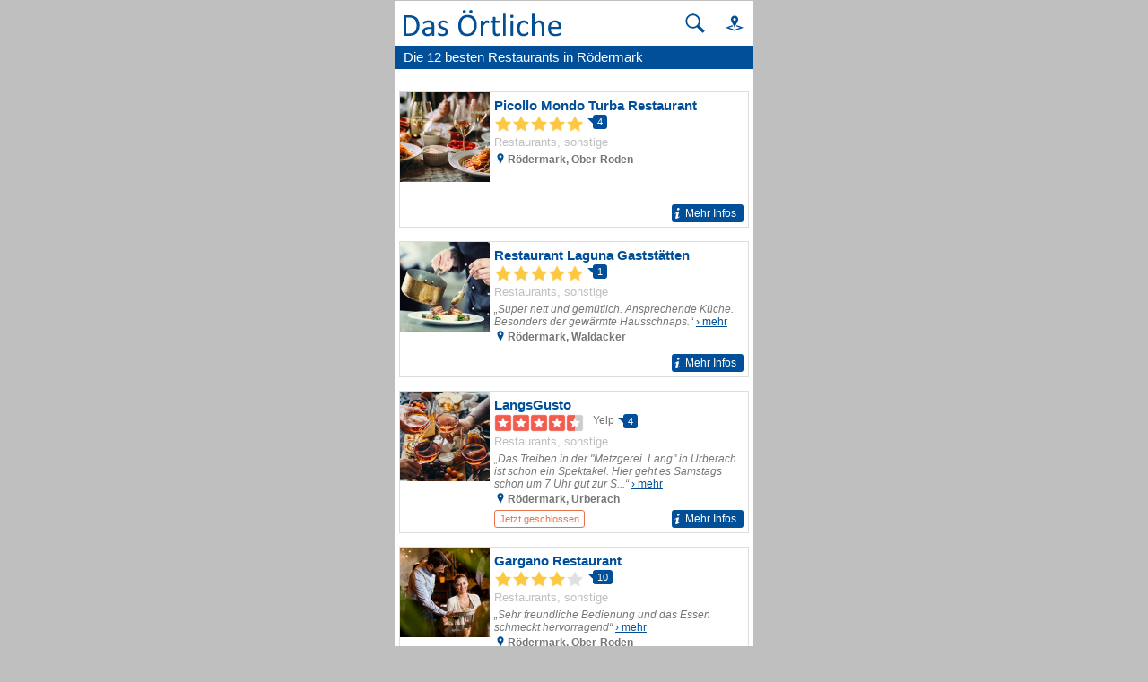

--- FILE ---
content_type: text/html; charset=UTF-8
request_url: https://mobil.dasoertliche.de/Top/Restaurants/R%C3%B6dermark
body_size: 13575
content:
<!DOCTYPE html>
<html lang="de" xml:lang="de"><head><meta http-equiv="Content-Type" content="text/html; charset=UTF-8"><title>Die besten Restaurants in Rödermark | Das Örtliche</title><meta name="description" content="Gute Restaurants in Rödermark mit Adresse ✉ Telefonnummer ☎ Bewertungen ★ und Öffnungszeiten ⌚ in Das Örtliche finden!"><meta name="robots" content="index,follow,noarchive"><link rel="canonical" href="https://www.dasoertliche.de/Top/Restaurants/R%C3%B6dermark"><link rel="alternate" href="ios-app://330158440/https/mobil.dasoertliche.de/Top/Restaurants/R%C3%B6dermark"><link rel="alternate" href="android-app://de.dasoertliche.android/https/mobil.dasoertliche.de/Top/Restaurants/R%C3%B6dermark"><script type="text/javascript" id="AI_SCRIPT__aiobject">!function(){var r=function(r){return"function"==typeof r};String.prototype.trim||(String.prototype.trim=function(){return this.replace(/^\s\s*/,"").replace(/\s\s*$/,"")});var t=Array.prototype;Array.isArray||(Array.isArray=function(r){return"[object Array]"===Object.prototype.toString.call(r)||r instanceof Array});t.indexOf||(t.indexOf=function(r){var t=this.length,n=+arguments[1]||0;if(0===t||isNaN(n)||n>=t)return-1;if(0>n){n=t+n;0>n&&(n=0)}for(;t>n;++n)if(this.hasOwnProperty(n+"")&&this[n]===r)return n;return-1});t.forEach||(t.forEach=function(t){if(!r(t))throw new TypeError(t+" is not a callable object");for(var n=arguments[1],e=0,o=this.length;o>e;++e)this.hasOwnProperty(e+"")&&t.call(n,this[e],e,this)});Object.keys||(Object.keys=function(){"use strict";var r=Object.prototype.hasOwnProperty,t=!{toString:null}.propertyIsEnumerable("toString"),n=["toString","toLocaleString","valueOf","hasOwnProperty","isPrototypeOf","propertyIsEnumerable","constructor"],e=n.length;return function(o){if("object"!=typeof o&&("function"!=typeof o||null===o))throw new TypeError("Object.keys called on non-object");var i,a,c=[];for(i in o)r.call(o,i)&&c.push(i);if(t)for(a=0;e>a;a++)r.call(o,n[a])&&c.push(n[a]);return c}}());function n(r,t,n){var o=r.trim().split("."),i=0,a=o.length,c=n||window,f=null,s="";t=t||{};for(i=0;a>i;i++){s=o[i];f=c[s];if(void 0===f){c[s]=Array.isArray(t)?[]:{};f=c[s]}if(f instanceof Object&&null!==f){if(i===a-1){Array.isArray(t)?c[s]=f.concat(t):e(f,t);return}c=f}}}function e(r,t){var n;for(n in t)t.hasOwnProperty(n)&&(r[n]=t[n]);return r}function o(r){var t=null,n="";if("object"!=typeof r||null==r)return r;t=new r.constructor;for(n in r)r.hasOwnProperty(n)&&(t[n]=o(r[n]));return t}n("ai._objectUtils",{extendObject:e,createObject:n,clone:o})}();</script><script type="text/javascript" id="AI_SCRIPT__initVars">ai._objectUtils.createObject('ai.config',{'isToSetParseHtml':false});ai.config.ignoreViewportHeight=false;ai._objectUtils.createObject('ai.config.cookies.detection',{currentCookieVersion:'6',cookieName:'fitdetection'});ai._objectUtils.createObject('ai.config.urls',{currentHosts:{http:'http://mobil.dasoertliche.de/',https:'https://mobil.dasoertliche.de/'},currentPrefixes:{http:'/',https:'/'},currentProtocol:'https',trailingMarks:false});ai._objectUtils.createObject('ai.config.urls.defaultMarks',ai.config.urls.defaultMarks||[]);</script><script type="text/javascript" id="AI_SCRIPT__events">window.ai=window.ai||{};!function(){var e={listeners:[],triggerOnRegister:!1,lastEvent:!1},n=ai._objectUtils,t=n.clone,r=[],i={userscripterror:s()};function s(n){var r=t(e);r.triggerOnRegister=!!n;return r}function a(e,n){try{e(n)}catch(t){ai.fireEvent("userscripterror",{exception:t,"function":e})}}function u(e,n){var t=null,r=null;e in i||o(e);t=i[e];r=t.listeners||[];if(r.indexOf(n)<0){r.push(n);t.listeners=r;t.triggerOnRegister&&t.lastEvent!==!1&&a(n,t.lastEvent);return n}return!1}function c(e,n){if(!(e in i))return!1;var t=i[e].listeners||[],r=t.indexOf(n);if(r>=0){t.splice(r,1);return n}return!1}function f(e,n){if(!(e in i))return!1;var r=i[e],s=t(r.listeners)||[];n=n||{};n.type=e;r.lastEvent=r.triggerOnRegister?t(n):r.lastEvent;s.forEach(function(e){a(e,n)});return n}function o(e){var n="",t=!1,a=!1,u=!1,c=-1;if("string"==typeof e)n=e;else if(e instanceof Object){if(!e.name)throw Error("eventType object must have 'name' property!");n=e.name;t=!!e.triggerOnRegister;a=!!e.clearOnPPLRequest}if(n in i)i[n].triggerOnRegister=t;else{i[n]=s(t);u=!0}c=r.indexOf(n);a?-1===c&&r.push(n):-1!==c&&r.splice(c,1);return u}function l(e,n){var t=i[e];t.lastEvent=!1;n||(t.listeners=[])}function v(){r.forEach(function(e){l(e)})}n.createObject("ai",{addEventListener:u,removeEventListener:c,fireEvent:f,addEventType:o,_invalidateEvent:l,_pplRequest:v})}();</script><script type="text/javascript" id="AI_SCRIPT__fi">window.ai=window.ai||{};ai._objectUtils.createObject("ai.__state",{finishedOnload:!1});ai._objectUtils.createObject("ai.__state.finishedInit",{domready:!1,scripts:!1});ai.addEventType({name:"ready",triggerOnRegister:!0,clearOnPPLRequest:!0});ai.addEventType({name:"load",triggerOnRegister:!0,clearOnPPLRequest:!0});ai.finishedOnload=function(){ai.__state.finishedOnload=!0;ai.fireOnloadIfReady()};ai.finishedInit=function(){ai.__state.finishedInit.scripts=!0;ai.fireReadyIfReady();ai.fireOnloadIfReady()};ai.fireReadyIfReady=function(){var i=ai.__state;i.finishedInit.scripts===!0&&i.finishedInit.domready===!0&&ai.fireEvent("ready")};ai.fireOnloadIfReady=function(){var i=ai.__state;i.finishedInit.scripts===!0&&i.finishedInit.domready===!0&&i.finishedOnload===!0&&ai.fireEvent("load")};</script><script type="text/javascript" id="AI_SCRIPT__dc">window.ai=window.ai||{};!function(){var e={};function t(t,i){e[t]=i}function i(){this.setProperty=function(e,i){var n=this.getProperty(e);if(n===i)return this;t(e,i);ai.fireEvent("dcupdate",{property:e,oldValue:n,newValue:i});return this};this._update=function(i){var n=Object.keys(e),o=Object.keys(i),r=n.length>0;if(r){n.forEach(function(t){var n=encodeURIComponent(t),r=i[n],d="string"==typeof r?decodeURIComponent(r):r;if(o.indexOf(n)>=0){d!==e[n]&&this.setProperty(t,d);delete i[n]}else this._deleteProperty(t)},this);o=Object.keys(i)}o.forEach(function(e){var o=decodeURIComponent(e),d=i[e],c="string"==typeof d?decodeURIComponent(d):d;n.indexOf(o)<0&&(r?this.setProperty(o,c):t(o,c))},this)};this._deleteProperty=function(t){var i;if(void 0!==e[t]){i=e[t];delete e[t];ai.fireEvent("dcupdate",{property:t,oldValue:i,newValue:void 0})}return this};this.getProperty=function(t,i){return void 0!==e[t]?e[t]:i};this.listProperties=function(){return Object.keys(e)}}ai._objectUtils.createObject("ai.dc",new i);ai.addEventType("dcupdate")}();</script><script type="text/javascript" id="AI_SCRIPT__fillDC">ai.dc._update({'server%2Ffit-version':'24.0.0','client%2Ffit%2Fcdrid':'-1','ac%2Fsystem-key':'9c43dea166028fb1730534c0fabbb368','viewport%2Fwidth-portrait':0,'exp%2Fbug-documentelement':false,'client%2Fhw%2Fdisplay%2Fheight':768,'client%2Fhw%2Fdisplay%2Fwidth':1024,'client%2Fhw%2Fname':'Desktop','client%2Fhw%2Ftype':'desktop','client%2Fhw%2Fvendor':'Spider','viewport%2Fdevice-pixel-ratio':1,'client%2Fos%2Fname':'Mac%20OS%20X','client%2Fos%2Fversion':'10.15.7','client%2Fdata-uri':true,'client%2Fimage%2Fsvg':true,'client%2Fname':'Other','client%2Frender-engine%2Fname':'Unspecified','client%2Frender-engine%2Fversion':'0.0','client%2Fversion':'1.0','css%2Fanimation':true,'css%2Fanimation%2Fprefix':'','css%2Fposition-fixed':true,'css%2Fprefix':'','css%2Ftransform%2Fprefix':'','css%2Ftransform%2Ftranslate':true,'css%2Ftransform%2Ftranslate3d':true,'css%2Ftransition':true,'css%2Ftransition%2Fprefix':'','css%2Fwebfont':true,'css%2Fwebfont%2Fembedded-opentype':false,'css%2Fwebfont%2Fopentype':true,'css%2Fwebfont%2Fsvg':false,'css%2Fwebfont%2Ftruetype':true,'css%2Fwebfont%2Fwoff':true,'html%2Finput%2Fautofocus':true,'html%2Finput%2Fplaceholder':true,'html%2Fmeta%2Fviewport':true,'js%2Ftouchmove':true,'client%2Fbot':true,'client%2Fimage%2Fjpg':true,'client%2Fimage%2Fpng':true,'client%2Fimage%2Fgif':true,'client%2Fimage%2Fgif%2Fgif89a':true,'client%2Fimage%2Fwebp':true,'client%2Fimage%2Fwebp%2Falpha':false,'client%2Fimage%2Fwebp%2Flossless':false,'exp%2Fbug-location-reload':false,'exp%2Fppl-dont-refresh-scripts':false,'js':true,'js%2Ftouchstart':true,'js%2Ftouchend':true,'js%2Fpointerdown':false,'js%2Fpointermove':false,'js%2Fpointerup':false,'js%2Fpointerout':false,'js%2Fpointercancel':false,'js%2Fpointerdown%2Fname':'','js%2Fpointermove%2Fname':'','js%2Fpointerup%2Fname':'','js%2Fpointerout%2Fname':'','js%2Fpointercancel%2Fname':'','css%2Fviewport':false,'css%2Fviewport%2Fprefix':'','html%2Fa%2Fcall':'tel%3A','html%2Fa%2Fsms':'sms%3A','html%2Fa%2Fmms':'mms%3A','html%2Fresp-img%2Fsrcset-x':false,'html%2Fresp-img%2Fsrcset-w':false,'html%2Fresp-img%2Fsource-by-media':false,'html%2Fresp-img%2Fsource-by-type':false,'client%2Fcontext':'','exp%2Fap-mirror':false,'html%2Fattribute%2Fasync':true,'client%2Fimage%2Fsvg%2Fzorro':false,'viewport%2Fwidth':1024,'viewport%2Fheight':768,'viewport%2Fportrait':false,'viewport%2Flandscape':true,'viewport%2Fwidth-landscape':1024,'viewport%2Fheight-landscape':768,'viewport%2Fheight-portrait':0,'request%2Fcountry':'','request%2Fppl':false,'request%2Fhttps':true,'request%2Fhttp2':false,'request%2Flanguage':'','request%2Fmethod':'GET','request%2Fpurpose':'main','request%2Fremote-ip':'172.20.102.30','request%2Fucm':'','request%2Furl':'fit%3A%2F%2Fsite%2Fpublic%2FTop%2FRestaurants%2FR%25C3%25B6dermark','request%2Fdebug':false,'request%2Fajax':false,'request%2Ffrontend-url':'https%3A%2F%2Fmobil.dasoertliche.de%2FTop%2FRestaurants%2FR%25C3%25B6dermark','request%2Fhost':'mobil.dasoertliche.de','request%2Fport':443,'request%2Ffragment':false,'exp%2Funique-id':'aXAEtahCb0v1VjWc_Q6GsgAAABE','server%2Fproject':'_default','server%2Frole':'prod','server%2Fsite':'_default','server%2Fucm':'e94e9da400581a62a5fdbcc5d086e42e','exp%2Fucm-light':'d17ffa0e856e36fb638a96816b4d2c94','request%2Fpath':'%2Fpublic%2FTop%2FRestaurants%2FR%25C3%25B6dermark','request%2Fquery':'','client%2Ffit%2Fppl':true,'exp%2Fhistory-pushstate-bug':false,'custom%2Fltbot':'true'});</script><link rel="stylesheet" href="/;lm=1757591069;m=css;nominify/assets/css/blelist.min.css"><meta name="viewport" content="width=device-width, initial-scale=1.0"><meta name="format-detection" content="telephone=no"><meta name="dasoertliche-mobile-version" content="25.5.1"><link rel="preconnect" href="https://d.delivery.consentmanager.net"><link rel="preconnect" href="https://cdn.consentmanager.net"><link rel="icon" type="image/png" href="/favicon-32x32.png" sizes="32x32"><link rel="icon" type="image/png" href="/android-chrome-192x192.png" sizes="192x192"><link rel="icon" type="image/png" href="/favicon-96x96.png" sizes="96x96"><link rel="icon" type="image/png" href="/favicon-16x16.png" sizes="16x16"><link rel="manifest" href="/manifest.json" crossorigin="use-credentials"><link rel="mask-icon" href="/assets/img/favicons/safari-pinned-tab.svg" color="#5bbad5"><link rel="shortcut icon" href="/favicon.ico"><meta name="msapplication-TileColor" content="#da532c"><meta name="msapplication-TileImage" content="/;lm=1757591043;pass/mstile-144x144.png"><meta name="msapplication-config" content="/;lm=1757591043;pass/assets/img/favicons/browserconfig.xml"><meta name="theme-color" content="#ffffff"><link rel="apple-touch-icon" sizes="57x57" href="/apple-touch-icon-57x57.png"><link rel="apple-touch-icon" sizes="60x60" href="/apple-touch-icon-60x60.png"><link rel="apple-touch-icon" sizes="72x72" href="/apple-touch-icon-72x72.png"><link rel="apple-touch-icon" sizes="76x76" href="/apple-touch-icon-76x76.png"><link rel="apple-touch-icon" sizes="114x114" href="/apple-touch-icon-114x114.png"><link rel="apple-touch-icon" sizes="120x120" href="/apple-touch-icon-120x120.png"><link rel="apple-touch-icon" sizes="144x144" href="/apple-touch-icon-144x144.png"><link rel="apple-touch-icon" sizes="152x152" href="/apple-touch-icon-152x152.png"><link rel="apple-touch-icon" sizes="180x180" href="/apple-touch-icon-180x180.png"><link rel="preload" href="/assets/img/das-oertliche-logo.svg" as="image" fetchpriority="high"><link rel="preload" href="https://cdn.consentmanager.net/delivery/cmp.min.css" as="style" onload="this.onload=null;this.rel='stylesheet'"><noscript><link rel="stylesheet" href="https://cdn.consentmanager.net/delivery/cmp.min.css"></noscript><meta name="twitter:card" content="summary"><meta name="twitter:site" content="@dasoertliche"><meta name="twitter:title" content="Das Örtliche Telefonbuch mit Telefonnummern, Telefonauskunft mit Stadtplan"><meta name="twitter:description" content="Schnelle und kostenlose Suche nach Rufnummern und Adressen."><meta name="twitter:image" content="https://www.dasoertliche.de/img/oetblogo_400x400.png"><script type="text/javascript" id="AI_SCRIPT__util" src="/;lm=1731683912;m=js;asset=util/"></script><script type="text/javascript" id="AI_SCRIPT__url" src="/;lm=1731683908;m=js;asset=url/"></script><script type="text/javascript" id="AI_SNIPPET__ajax" src="/;lm=1731683914;m=js;asset=ajax%2Fsnippet;tf/"></script><script type="text/javascript" id="AI_SCRIPT__ajax" src="/;lm=1731683914;m=js;asset=ajax/"></script><script type="text/javascript" id="AI_SCRIPT__orientation" src="/;lm=1731683910;m=js;asset=orientation/"></script><script type="text/javascript" id="AI_SNIPPET__ap" src="/;lm=1731683913;m=js;asset=ap%2Fsnippet;tf/"></script><script type="text/javascript" id="AI_SCRIPT__finishedInit" data-ai-load="true">ai.finishedInit();</script><script type="text/javascript" id="AI_SCRIPT__ap" src="/;lm=1731683908;m=js;asset=ap/" async="async"></script><script id="consent_localStorage">var fullConsent=false;var oeConsentItem='__cmpcvcx18563_.dasoertliche.de';var oeVendorConsent=localStorage.getItem(oeConsentItem)||'';var cmp=localStorage.getItem('__cmpconsentx18563_.dasoertliche.de')||'empty';function setAdConsentCookie(){document.cookie='moe-ad-csnt='+cmp+'; path=/; SameSite=Lax; Secure';}</script><script>function loadAsync(u,c){var d=document,t='script',o=d.createElement(t),s=d.getElementsByTagName(t)[0];o.src='//'+u;if(c){o.addEventListener('load',function(e){c(null,e);},false);}
s.parentNode.insertBefore(o,s);}</script><script type="application/ld+json">{"@context":"https://schema.org","@type":"ItemList","itemListElement":[{"@type":"ListItem","position":"1","item":{"@type":"Restaurant","url":"https://mobil.dasoertliche.de/Themen/Picollo-Mondo-Turba-Restaurant-Rödermark-Ober-Roden-Dieburger-Str","name":"Picollo Mondo Turba Restaurant","telephone":"","address":{"@type":"PostalAddress","addressLocality":"Rödermark","streetAddress":"Dieburger Str. 12"},"image":"","geo":{"@type":"GeoCoordinates","longitude":"8.82819649","latitude":"49.97768036"},"aggregateRating":{"@type":"AggregateRating","bestRating":5,"worstRating":1,"ratingValue":5,"ratingCount":4}}},{"@type":"ListItem","position":"2","item":{"@type":"Restaurant","url":"https://mobil.dasoertliche.de/Themen/Restaurant-Laguna-Gaststätten-Rödermark-Waldacker-Hauptstr","name":"Restaurant Laguna Gaststätten","telephone":"06074 9 49 53","address":{"@type":"PostalAddress","addressLocality":"Rödermark","streetAddress":"Hauptstr. 78"},"image":"","geo":{"@type":"GeoCoordinates","longitude":"8.81341568","latitude":"50.00285005"},"aggregateRating":{"@type":"AggregateRating","bestRating":5,"worstRating":1,"ratingValue":5,"ratingCount":1}}},{"@type":"ListItem","position":"3","item":{"@type":"Restaurant","url":"https://mobil.dasoertliche.de/Themen/LangsGusto-Rödermark-Urberach-Töpferstr","name":"LangsGusto","telephone":"06074 9 19 67 84","address":{"@type":"PostalAddress","addressLocality":"Rödermark","streetAddress":"Töpferstr. 2"},"image":"","geo":{"@type":"GeoCoordinates","longitude":"8.79610301","latitude":"49.96981664"}}},{"@type":"ListItem","position":"4","item":{"@type":"Restaurant","url":"https://mobil.dasoertliche.de/Themen/Gargano-Restaurant-Rödermark-Ober-Roden-Breidertring","name":"Gargano Restaurant","telephone":"06074 9 94 04","address":{"@type":"PostalAddress","addressLocality":"Rödermark","streetAddress":"Breidertring 2 a"},"image":"","geo":{"@type":"GeoCoordinates","longitude":"8.83781350","latitude":"49.96847067"},"aggregateRating":{"@type":"AggregateRating","bestRating":5,"worstRating":1,"ratingValue":4,"ratingCount":10}}},{"@type":"ListItem","position":"5","item":{"@type":"Restaurant","url":"https://mobil.dasoertliche.de/Themen/Turnerschaft-Ober-Roden-Rödermark-Ober-Roden-Neckarstr","name":"Turnerschaft Ober-Roden","telephone":"06074 9 07 05","address":{"@type":"PostalAddress","addressLocality":"Rödermark","streetAddress":"Neckarstr."},"image":"","geo":{"@type":"GeoCoordinates","longitude":"8.83345946","latitude":"49.97246580"},"aggregateRating":{"@type":"AggregateRating","bestRating":5,"worstRating":1,"ratingValue":4,"ratingCount":1}}},{"@type":"ListItem","position":"6","item":{"@type":"Restaurant","url":"https://mobil.dasoertliche.de/Themen/Restaurant-Zagreb-Rödermark-Urberach-Am-Schellbusch","name":"Restaurant Zagreb","telephone":"06074 5 03 34","address":{"@type":"PostalAddress","addressLocality":"Rödermark","streetAddress":"Am Schellbusch 1"},"image":"https://media.roeser-online.de/02/123/LOGO/000/291/502_100x50.png","geo":{"@type":"GeoCoordinates","longitude":"8.79874641","latitude":"49.97119704"}}},{"@type":"ListItem","position":"7","item":{"@type":"Restaurant","url":"https://mobil.dasoertliche.de/Themen/Naturfreundehaus-Bulau-Gastronomie-Beherbergung-Rödermark-Urberach-Bulauweg","name":"Naturfreundehaus Bulau Gastronomie & Beherbergung","telephone":"06074 9 19 63 34","address":{"@type":"PostalAddress","addressLocality":"Rödermark","streetAddress":"Bulauweg 20"},"image":"","geo":{"@type":"GeoCoordinates","longitude":"8.77670611","latitude":"49.98024344"}}},{"@type":"ListItem","position":"8","item":{"@type":"Restaurant","url":"https://mobil.dasoertliche.de/Themen/Restaurant-Zur-Waldstubb-Rödermark-Ober-Roden-Carl-Zeiss-Str","name":"Restaurant “Zur Waldstubb“","telephone":"06074 69 63 20","address":{"@type":"PostalAddress","addressLocality":"Rödermark","streetAddress":"Carl-Zeiss-Str. 30"},"image":"","geo":{"@type":"GeoCoordinates","longitude":"8.81449806","latitude":"49.96731833"}}},{"@type":"ListItem","position":"9","item":{"@type":"Restaurant","url":"https://mobil.dasoertliche.de/Themen/Zur-Waldstubb-Restaurant-Rödermark-Ober-Roden-Carl-Zeiss-Str","name":"Zur Waldstubb Restaurant","telephone":"06074 6 96 32 00","address":{"@type":"PostalAddress","addressLocality":"Rödermark","streetAddress":"Carl-Zeiss-Str. 30"},"image":"","geo":{"@type":"GeoCoordinates","longitude":"8.81449806","latitude":"49.96731833"}}},{"@type":"ListItem","position":"10","item":{"@type":"Restaurant","url":"https://mobil.dasoertliche.de/Themen/Urberacher-Hof","name":"Urberacher Hof","telephone":"06074 57 90","address":{"@type":"PostalAddress","addressLocality":"","streetAddress":""},"image":""}},{"@type":"ListItem","position":"11","item":{"@type":"Restaurant","url":"https://mobil.dasoertliche.de/Themen/Yelizas-Waldacker-Rödermark-Waldacker-Hauptstr","name":"Yelizas Waldacker","telephone":"06074 2 15 59 96","address":{"@type":"PostalAddress","addressLocality":"Rödermark","streetAddress":"Hauptstr. 71"},"image":"","geo":{"@type":"GeoCoordinates","longitude":"8.81423116","latitude":"50.00269111"}}},{"@type":"ListItem","position":"12","item":{"@type":"Restaurant","url":"https://mobil.dasoertliche.de/Themen/Knapp-Hirschwirth-Gaststätte-Rödermark-Urberach-Bahnhofstr","name":"Knapp Hirschwirth Gaststätte","telephone":"06074 78 83","address":{"@type":"PostalAddress","addressLocality":"Rödermark","streetAddress":"Bahnhofstr. 9"},"image":"","geo":{"@type":"GeoCoordinates","longitude":"8.79655372","latitude":"49.97164126"}}}]}</script><style>
        .offline_deactivated {
        pointer-events: none;
        opacity: 0.5;
        }
      </style></head><body class="tao-page-ble-list tao-fixed type-ble" data-pagename="Trefferliste_BLE" data-pagetype="Trefferlisten" data-webv="25.5.1" data-pageopts="" data-pageres="TL_BLE_Anzahl_Treffer_Gesamt=12,TL_BLE_Anzahl_Treffer_Section_1=0,TL_BLE_Anzahl_Treffer_Section_2=12"><script>if(!"gdprAppliesGlobally"in window){window.gdprAppliesGlobally=true}if(!("cmp_id"in window)||window.cmp_id<1){window.cmp_id=0}if(!("cmp_cdid"in window)){window.cmp_cdid="00c4e606a402"}if(!("cmp_params"in window)){window.cmp_params=""}if(!("cmp_host"in window)){window.cmp_host="d.delivery.consentmanager.net"}if(!("cmp_cdn"in window)){window.cmp_cdn="cdn.consentmanager.net"}if(!("cmp_proto"in window)){window.cmp_proto="https:"}if(!("cmp_codesrc"in window)){window.cmp_codesrc="0"}window.cmp_getsupportedLangs=function(){var b=["DE","EN","FR","IT","NO","DA","FI","ES","PT","RO","BG","ET","EL","GA","HR","LV","LT","MT","NL","PL","SV","SK","SL","CS","HU","RU","SR","ZH","TR","UK","AR","BS"];if("cmp_customlanguages"in window){for(var a=0;a<window.cmp_customlanguages.length;a++){b.push(window.cmp_customlanguages[a].l.toUpperCase())}}return b};window.cmp_getRTLLangs=function(){var a=["AR"];if("cmp_customlanguages"in window){for(var b=0;b<window.cmp_customlanguages.length;b++){if("r"in window.cmp_customlanguages[b]&&window.cmp_customlanguages[b].r){a.push(window.cmp_customlanguages[b].l)}}}return a};window.cmp_getlang=function(j){if(typeof(j)!="boolean"){j=true}if(j&&typeof(cmp_getlang.usedlang)=="string"&&cmp_getlang.usedlang!==""){return cmp_getlang.usedlang}var g=window.cmp_getsupportedLangs();var c=[];var f=location.hash;var e=location.search;var a="languages"in navigator?navigator.languages:[];if(f.indexOf("cmplang=")!=-1){c.push(f.substr(f.indexOf("cmplang=")+8,2).toUpperCase())}else{if(e.indexOf("cmplang=")!=-1){c.push(e.substr(e.indexOf("cmplang=")+8,2).toUpperCase())}else{if("cmp_setlang"in window&&window.cmp_setlang!=""){c.push(window.cmp_setlang.toUpperCase())}else{if(a.length>0){for(var d=0;d<a.length;d++){c.push(a[d])}}}}}if("language"in navigator){c.push(navigator.language)}if("userLanguage"in navigator){c.push(navigator.userLanguage)}var h="";for(var d=0;d<c.length;d++){var b=c[d].toUpperCase();if(g.indexOf(b)!=-1){h=b;break}if(b.indexOf("-")!=-1){b=b.substr(0,2)}if(g.indexOf(b)!=-1){h=b;break}}if(h==""&&typeof(cmp_getlang.defaultlang)=="string"&&cmp_getlang.defaultlang!==""){return cmp_getlang.defaultlang}else{if(h==""){h="EN"}}h=h.toUpperCase();return h};(function(){var u=document;var v=u.getElementsByTagName;var h=window;var o="";var b="_en";if("cmp_getlang"in h){o=h.cmp_getlang().toLowerCase();if("cmp_customlanguages"in h){for(var q=0;q<h.cmp_customlanguages.length;q++){if(h.cmp_customlanguages[q].l.toUpperCase()==o.toUpperCase()){o="en";break}}}b="_"+o}function x(i,e){var w="";i+="=";var s=i.length;var d=location;if(d.hash.indexOf(i)!=-1){w=d.hash.substr(d.hash.indexOf(i)+s,9999)}else{if(d.search.indexOf(i)!=-1){w=d.search.substr(d.search.indexOf(i)+s,9999)}else{return e}}if(w.indexOf("&")!=-1){w=w.substr(0,w.indexOf("&"))}return w}var k=("cmp_proto"in h)?h.cmp_proto:"https:";if(k!="http:"&&k!="https:"){k="https:"}var g=("cmp_ref"in h)?h.cmp_ref:location.href;var j=u.createElement("script");j.setAttribute("data-cmp-ab","1");var c=x("cmpdesign","cmp_design"in h?h.cmp_design:"");var f=x("cmpregulationkey","cmp_regulationkey"in h?h.cmp_regulationkey:"");var r=x("cmpgppkey","cmp_gppkey"in h?h.cmp_gppkey:"");var n=x("cmpatt","cmp_att"in h?h.cmp_att:"");j.src=k+"//"+h.cmp_host+"/delivery/cmp.php?"+("cmp_id"in h&&h.cmp_id>0?"id="+h.cmp_id:"")+("cmp_cdid"in h?"&cdid="+h.cmp_cdid:"")+"&h="+encodeURIComponent(g)+(c!=""?"&cmpdesign="+encodeURIComponent(c):"")+(f!=""?"&cmpregulationkey="+encodeURIComponent(f):"")+(r!=""?"&cmpgppkey="+encodeURIComponent(r):"")+(n!=""?"&cmpatt="+encodeURIComponent(n):"")+("cmp_params"in h?"&"+h.cmp_params:"")+(u.cookie.length>0?"&__cmpfcc=1":"")+"&l="+o.toLowerCase()+"&o="+(new Date()).getTime();j.type="text/javascript";j.async=true;if(u.currentScript&&u.currentScript.parentElement){u.currentScript.parentElement.appendChild(j)}else{if(u.body){u.body.appendChild(j)}else{var t=v("body");if(t.length==0){t=v("div")}if(t.length==0){t=v("span")}if(t.length==0){t=v("ins")}if(t.length==0){t=v("script")}if(t.length==0){t=v("head")}if(t.length>0){t[0].appendChild(j)}}}var m="js";var p=x("cmpdebugunminimized","cmpdebugunminimized"in h?h.cmpdebugunminimized:0)>0?"":".min";var a=x("cmpdebugcoverage","cmp_debugcoverage"in h?h.cmp_debugcoverage:"");if(a=="1"){m="instrumented";p=""}var j=u.createElement("script");j.src=k+"//"+h.cmp_cdn+"/delivery/"+m+"/cmp"+b+p+".js";j.type="text/javascript";j.setAttribute("data-cmp-ab","1");j.async=true;if(u.currentScript&&u.currentScript.parentElement){u.currentScript.parentElement.appendChild(j)}else{if(u.body){u.body.appendChild(j)}else{var t=v("body");if(t.length==0){t=v("div")}if(t.length==0){t=v("span")}if(t.length==0){t=v("ins")}if(t.length==0){t=v("script")}if(t.length==0){t=v("head")}if(t.length>0){t[0].appendChild(j)}}}})();window.cmp_addFrame=function(b){if(!window.frames[b]){if(document.body){var a=document.createElement("iframe");a.style.cssText="display:none";if("cmp_cdn"in window&&"cmp_ultrablocking"in window&&window.cmp_ultrablocking>0){a.src="//"+window.cmp_cdn+"/delivery/empty.html"}a.name=b;a.setAttribute("title","Intentionally hidden, please ignore");a.setAttribute("role","none");a.setAttribute("tabindex","-1");document.body.appendChild(a)}else{window.setTimeout(window.cmp_addFrame,10,b)}}};window.cmp_rc=function(h){var b=document.cookie;var f="";var d=0;while(b!=""&&d<100){d++;while(b.substr(0,1)==" "){b=b.substr(1,b.length)}var g=b.substring(0,b.indexOf("="));if(b.indexOf(";")!=-1){var c=b.substring(b.indexOf("=")+1,b.indexOf(";"))}else{var c=b.substr(b.indexOf("=")+1,b.length)}if(h==g){f=c}var e=b.indexOf(";")+1;if(e==0){e=b.length}b=b.substring(e,b.length)}return(f)};window.cmp_stub=function(){var a=arguments;__cmp.a=__cmp.a||[];if(!a.length){return __cmp.a}else{if(a[0]==="ping"){if(a[1]===2){a[2]({gdprApplies:gdprAppliesGlobally,cmpLoaded:false,cmpStatus:"stub",displayStatus:"hidden",apiVersion:"2.2",cmpId:31},true)}else{a[2](false,true)}}else{if(a[0]==="getUSPData"){a[2]({version:1,uspString:window.cmp_rc("")},true)}else{if(a[0]==="getTCData"){__cmp.a.push([].slice.apply(a))}else{if(a[0]==="addEventListener"||a[0]==="removeEventListener"){__cmp.a.push([].slice.apply(a))}else{if(a.length==4&&a[3]===false){a[2]({},false)}else{__cmp.a.push([].slice.apply(a))}}}}}}};window.cmp_gpp_ping=function(){return{gppVersion:"1.0",cmpStatus:"stub",cmpDisplayStatus:"hidden",supportedAPIs:["tcfca","usnat","usca","usva","usco","usut","usct"],cmpId:31}};window.cmp_gppstub=function(){var a=arguments;__gpp.q=__gpp.q||[];if(!a.length){return __gpp.q}var g=a[0];var f=a.length>1?a[1]:null;var e=a.length>2?a[2]:null;if(g==="ping"){return window.cmp_gpp_ping()}else{if(g==="addEventListener"){__gpp.e=__gpp.e||[];if(!("lastId"in __gpp)){__gpp.lastId=0}__gpp.lastId++;var c=__gpp.lastId;__gpp.e.push({id:c,callback:f});return{eventName:"listenerRegistered",listenerId:c,data:true,pingData:window.cmp_gpp_ping()}}else{if(g==="removeEventListener"){var h=false;__gpp.e=__gpp.e||[];for(var d=0;d<__gpp.e.length;d++){if(__gpp.e[d].id==e){__gpp.e[d].splice(d,1);h=true;break}}return{eventName:"listenerRemoved",listenerId:e,data:h,pingData:window.cmp_gpp_ping()}}else{if(g==="getGPPData"){return{sectionId:3,gppVersion:1,sectionList:[],applicableSections:[0],gppString:"",pingData:window.cmp_gpp_ping()}}else{if(g==="hasSection"||g==="getSection"||g==="getField"){return null}else{__gpp.q.push([].slice.apply(a))}}}}}};window.cmp_msghandler=function(d){var a=typeof d.data==="string";try{var c=a?JSON.parse(d.data):d.data}catch(f){var c=null}if(typeof(c)==="object"&&c!==null&&"__cmpCall"in c){var b=c.__cmpCall;window.__cmp(b.command,b.parameter,function(h,g){var e={__cmpReturn:{returnValue:h,success:g,callId:b.callId}};d.source.postMessage(a?JSON.stringify(e):e,"*")})}if(typeof(c)==="object"&&c!==null&&"__uspapiCall"in c){var b=c.__uspapiCall;window.__uspapi(b.command,b.version,function(h,g){var e={__uspapiReturn:{returnValue:h,success:g,callId:b.callId}};d.source.postMessage(a?JSON.stringify(e):e,"*")})}if(typeof(c)==="object"&&c!==null&&"__tcfapiCall"in c){var b=c.__tcfapiCall;window.__tcfapi(b.command,b.version,function(h,g){var e={__tcfapiReturn:{returnValue:h,success:g,callId:b.callId}};d.source.postMessage(a?JSON.stringify(e):e,"*")},b.parameter)}if(typeof(c)==="object"&&c!==null&&"__gppCall"in c){var b=c.__gppCall;window.__gpp(b.command,function(h,g){var e={__gppReturn:{returnValue:h,success:g,callId:b.callId}};d.source.postMessage(a?JSON.stringify(e):e,"*")},"parameter"in b?b.parameter:null,"version"in b?b.version:1)}};window.cmp_setStub=function(a){if(!(a in window)||(typeof(window[a])!=="function"&&typeof(window[a])!=="object"&&(typeof(window[a])==="undefined"||window[a]!==null))){window[a]=window.cmp_stub;window[a].msgHandler=window.cmp_msghandler;window.addEventListener("message",window.cmp_msghandler,false)}};window.cmp_setGppStub=function(a){if(!(a in window)||(typeof(window[a])!=="function"&&typeof(window[a])!=="object"&&(typeof(window[a])==="undefined"||window[a]!==null))){window[a]=window.cmp_gppstub;window[a].msgHandler=window.cmp_msghandler;window.addEventListener("message",window.cmp_msghandler,false)}};window.cmp_addFrame("__cmpLocator");if(!("cmp_disableusp"in window)||!window.cmp_disableusp){window.cmp_addFrame("__uspapiLocator")}if(!("cmp_disabletcf"in window)||!window.cmp_disabletcf){window.cmp_addFrame("__tcfapiLocator")}if(!("cmp_disablegpp"in window)||!window.cmp_disablegpp){window.cmp_addFrame("__gppLocator")}window.cmp_setStub("__cmp");if(!("cmp_disabletcf"in window)||!window.cmp_disabletcf){window.cmp_setStub("__tcfapi")}if(!("cmp_disableusp"in window)||!window.cmp_disableusp){window.cmp_setStub("__uspapi")}if(!("cmp_disablegpp"in window)||!window.cmp_disablegpp){window.cmp_setGppStub("__gpp")};</script><script>function setOeConsentCookie(){var cd=(__cmp)?__cmp("getCMPData"):null;if(cd&&cd.vendorConsents){var oeConsent=Boolean(cd.vendorConsents["c53585"]);var val;tao.debugConsole('Vendor c53585: '+oeConsent);if(oeConsent){val='true';}else{val='false';}
tao.debugConsole('Set-Cookie moe-oe-csnt='+val);document.cookie='moe-oe-csnt='+val+'; path=/; SameSite=Lax; Secure';}}</script><script>var trackConsentScreen=false;var rlConsent=true;function setConsentScreenVisible(){trackConsentScreen=true;}
function reloadPageAfterConsentChanged(e){if(e==='consentapproved'){tao.debugConsole('Log CMP_Akzeptieren');tao.wipe.logAction({wipeclick:'CMP_Akzeptieren'});}
if(rlConsent){tao.debugConsole('reload for consent');tao.debugConsole(e);setAdConsentCookie();setOeConsentCookie();var cd=(__cmp)?__cmp("getCMPData"):null;if(cd&&cd.vendorConsents){tao.debugConsole('Vendor c6716: '+Boolean(cd.vendorConsents["c6716"]));tao.debugConsole('Vendor c24494: '+Boolean(cd.vendorConsents["c24494"])+' useCookies setzen');tao.wipe.setOptions({useCookies:Boolean(cd.vendorConsents["c24494"])});}
window.location.reload(true);rlConsent=false;}}
function logSettings(e){tao.debugConsole(e);tao.debugConsole('Log CMP_Einstellungen');tao.wipe.logAction({wipeclick:'CMP_Einstellungen'});}
__cmp('addEventListener',['consentcustom',reloadPageAfterConsentChanged,false],null);__cmp('addEventListener',['consentapproved',reloadPageAfterConsentChanged,false],null);__cmp('addEventListener',['consentscreencustom',logSettings,false],null);__cmp("addEventListener",["consentscreen",setConsentScreenVisible,false],null);</script><div class="desktopWrapper" data-wipecontent="Desktop-Profil"><div class="desktop"><header><a href="/" class="tao-logo" data-wipeclick="Startseite via Logo"><img src="/assets/img/das-oertliche-logo.svg" data-hero="" alt="" width="178" height="50" aria-label="Zur Startseite von Das Örtliche"></a><div class="tao-pr10" data-nosnippet=""><a class="tao-search-btn tao-icon-map-search-blue offline_deactivate" href="/" title="Suche" aria-label="Suche starten" tabindex="0"></a><a href="#" class="tao-link-btn tao-card-btn" data-wipeclick="TL_Kartenansicht_BLE" aria-label="Kartenansicht" role="button"><i class="tao-icon-mapview-blue" role="none" aria-label="Kartenansicht"></i></a></div></header><section id="globalsearchform"><div class="online"><form action="/Top" method="GET" class="tao-search tao-header-search tao-hidden"><input type="hidden" name="was" value="Restaurants" id="ble-hidden-what"><div><div class="tao-input"><span class="tao-icon tao-icon-search-grey" aria-hidden="true"></span><input type="search" name="was" value="Restaurants" placeholder="" autocomplete="off" class=" tao-autosuggest  tao-lw " id="was" data-wipename="Suchbegriff" aria-label="Suchbegriff" disabled><div class="tao-error-message"><div>Bitte fülle das Suchwort aus.</div></div><ul class="tao-input-suggest" aria-expanded="false"></ul></div></div><div class="tao-pt10"><div class="tao-input"><span class="tao-icon tao-icon-location-grey" aria-hidden="true"></span><input type="search" name="wo" value="Rödermark" placeholder="Ort, Stadtteil, PLZ" autocomplete="off" class="tao-location-input tao-autosuggest  tao-has-posticon " id="wo" data-wipename="Ortsfeld" aria-label="Ort, Stadtteil, PLZ"><a href="#" class="tao-icon tao-post-icon tao-icon-locate-blue tao-icon-locate-ios tao-locate-btn" title="Standort ermitteln" aria-label="Standort ermitteln" role="button" tabindex="-1"></a><ul class="tao-input-suggest" aria-expanded="false"></ul></div></div><div class="tao-pt10"><button aria-label="Finden" id="find-special" data-wipetext="Finden_BLE">FINDEN</button></div></form></div></section><main id="main"><div class="tao-backdrop tao-hidden"></div><div class="tao-map-overlay"><div class="tao-map"></div><div class="tao-map-info"><div class="tao-tr"><button class="tao-map-zoom-in-btn tao-icon-map-zoom-in"></button></div><div class="tao-tr"><button class="tao-map-zoom-out-btn tao-icon-map-zoom-out"></button></div><div class="tao-address-placeholder"></div></div><button class="tao-map-close-btn tao-icon-map-close"></button></div><h1 class="tao-oe" data-wipecontent="TL_Gewerblich">Die 12 besten Restaurants in Rödermark</h1><ul class="tao-ble-list top-list"></ul><ul class="tao-ble-list sub-list" id="ble-lrstd"><li data-id="26de8601-4GC1MTQ3I" data-lat="8.82819649" data-lon="49.97768036" data-clickhandler="topicListClickHandler" data-markertype="standard" data-markersize="small" data-markeractive=""><a href="/Themen/Picollo-Mondo-Turba-Restaurant-R%C3%B6dermark-Ober-Roden-Dieburger-Str" data-wipeclick="TL_EintragAuswählen_BLE" data-wipeitem="2256200487461" data-wipeviewble="2256200487461" aria-label="Zum Detaileintrag von Picollo Mondo Turba Restaurant" title="Zum Detaileintrag von Picollo Mondo Turba Restaurant"><div class="tao-grid-2"><div class="tao-grid-item tao-grid-100"><div class="tao-ble-img-wrapper"><img src="/imp_img/ble/restaurant09_2025.jpg" alt="Bild von Picollo Mondo Turba Restaurant"></div></div><div class="tao-grid-item tao-grid-auto tao-plr5 tao-pt5 tao-relative"><h3 class="tao-cb tao-b tao-oe">Picollo Mondo Turba Restaurant</h3><span class="tao-rating-row"><img src="/ratings-images/oe/high/star-1.0.png" style="width: 20px; height: 20px;" alt="1.0" width="15" height="15" loading="lazy"><img src="/ratings-images/oe/high/star-1.0.png" style="width: 20px; height: 20px;" alt="1.0" width="15" height="15" loading="lazy"><img src="/ratings-images/oe/high/star-1.0.png" style="width: 20px; height: 20px;" alt="1.0" width="15" height="15" loading="lazy"><img src="/ratings-images/oe/high/star-1.0.png" style="width: 20px; height: 20px;" alt="1.0" width="15" height="15" loading="lazy"><img src="/ratings-images/oe/high/star-1.0.png" style="width: 20px; height: 20px;" alt="1.0" width="15" height="15" loading="lazy"><span class="tao-rating-count">4</span></span><div class="cats"><span class="cat">Restaurants, sonstige</span></div><p class="tao-pt3 tao-location tao-b">Rödermark, Ober-Roden</p><div class="tao-bottom tao-ptbd"><div class="tao-grid-2"><div class="tao-grid-item tao-grid-auto"><div class="tao-pt10"></div></div><div class="tao-grid-item tao-grid-auto"><div class="tao-btn-more-info"><span>Mehr Infos</span></div></div></div></div></div></div></a></li><li data-id="53912119-1E6DCJ99" data-lat="8.81341568" data-lon="50.00285005" data-clickhandler="topicListClickHandler" data-markertype="standard" data-markersize="small" data-markeractive=""><a href="/Themen/Restaurant-Laguna-Gastst%C3%A4tten-R%C3%B6dermark-Waldacker-Hauptstr" data-wipeclick="TL_EintragAuswählen_BLE" data-wipeitem="2256200174952" data-wipeviewble="2256200174952" aria-label="Zum Detaileintrag von Restaurant Laguna Gaststätten" title="Zum Detaileintrag von Restaurant Laguna Gaststätten"><div class="tao-grid-2"><div class="tao-grid-item tao-grid-100"><div class="tao-ble-img-wrapper"><img src="/imp_img/ble/restaurant01_2025.jpg" alt="Bild von Restaurant Laguna Gaststätten"></div></div><div class="tao-grid-item tao-grid-auto tao-plr5 tao-pt5 tao-relative"><h3 class="tao-cb tao-b tao-oe">Restaurant Laguna Gaststätten</h3><span class="tao-rating-row"><img src="/ratings-images/oe/high/star-1.0.png" style="width: 20px; height: 20px;" alt="1.0" width="15" height="15" loading="lazy"><img src="/ratings-images/oe/high/star-1.0.png" style="width: 20px; height: 20px;" alt="1.0" width="15" height="15" loading="lazy"><img src="/ratings-images/oe/high/star-1.0.png" style="width: 20px; height: 20px;" alt="1.0" width="15" height="15" loading="lazy"><img src="/ratings-images/oe/high/star-1.0.png" style="width: 20px; height: 20px;" alt="1.0" width="15" height="15" loading="lazy"><img src="/ratings-images/oe/high/star-1.0.png" style="width: 20px; height: 20px;" alt="1.0" width="15" height="15" loading="lazy"><span class="tao-rating-count">1</span></span><div class="cats"><span class="cat">Restaurants, sonstige</span></div><p class="tao-pt3 tao-ratingtext tao-break">„Super nett und gemütlich. Ansprechende Küche. Besonders der gewärmte Hausschnaps.“ <span class="tao-cb tao-du tao-morerateinfo">› mehr</span></p><p class="tao-pt3 tao-location tao-b">Rödermark, Waldacker</p><div class="tao-bottom tao-ptbd"><div class="tao-grid-2"><div class="tao-grid-item tao-grid-auto"><div class="tao-pt10"></div></div><div class="tao-grid-item tao-grid-auto"><div class="tao-btn-more-info"><span>Mehr Infos</span></div></div></div></div></div></div></a></li><li data-id="479360aa-4GC1R35FG" data-lat="8.79610301" data-lon="49.96981664" data-clickhandler="topicListClickHandler" data-markertype="standard" data-markersize="small" data-markeractive=""><a href="/Themen/LangsGusto-R%C3%B6dermark-Urberach-T%C3%B6pferstr" data-wipeclick="TL_EintragAuswählen_BLE" data-wipeitem="2256201169685" data-wipeviewble="2256201169685" aria-label="Zum Detaileintrag von LangsGusto" title="Zum Detaileintrag von LangsGusto"><div class="tao-grid-2"><div class="tao-grid-item tao-grid-100"><div class="tao-ble-img-wrapper"><img src="/imp_img/ble/restaurant04_2025.jpg" alt="Bild von LangsGusto"></div></div><div class="tao-grid-item tao-grid-auto tao-plr5 tao-pt5 tao-relative"><h3 class="tao-cb tao-b tao-oe">LangsGusto</h3><span class="tao-rating-row yelp"><img src="/ratings-images/yelp/med/score-4.5.png" style="width: 100px; height: 20px;" alt="4.5 Sterne" width="75" height="15" loading="lazy"><span class="tao-rating-src">Yelp</span><span class="tao-rating-count">4</span></span><div class="cats"><span class="cat">Restaurants, sonstige</span></div><p class="tao-pt3 tao-ratingtext tao-break">„Das Treiben in der "Metzgerei  Lang" in Urberach ist schon ein Spektakel. Hier geht es Samstags schon um 7 Uhr gut zur S...“ <span class="tao-cb tao-du tao-morerateinfo">› mehr</span></p><p class="tao-pt3 tao-location tao-b">Rödermark, Urberach</p><div class="tao-bottom tao-ptbd"><div class="tao-grid-2"><div class="tao-grid-item tao-grid-auto"><div class="tao-pt10"><span class="tao-opening tao-closed" aria-label="Jetzt geschlossen">
                          Jetzt geschlossen
                        </span></div></div><div class="tao-grid-item tao-grid-auto"><div class="tao-btn-more-info"><span>Mehr Infos</span></div></div></div></div></div></div></a></li><li data-id="f5cb333f-1E6DCNKC" data-lat="8.83781350" data-lon="49.96847067" data-clickhandler="topicListClickHandler" data-markertype="standard" data-markersize="small" data-markeractive=""><a href="/Themen/Gargano-Restaurant-R%C3%B6dermark-Ober-Roden-Breidertring" data-wipeclick="TL_EintragAuswählen_BLE" data-wipeitem="2256200670085" data-wipeviewble="2256200670085" aria-label="Zum Detaileintrag von Gargano Restaurant" title="Zum Detaileintrag von Gargano Restaurant"><div class="tao-grid-2"><div class="tao-grid-item tao-grid-100"><div class="tao-ble-img-wrapper"><img src="/imp_img/ble/restaurant07_2025.jpg" alt="Bild von Gargano Restaurant"></div></div><div class="tao-grid-item tao-grid-auto tao-plr5 tao-pt5 tao-relative"><h3 class="tao-cb tao-b tao-oe">Gargano Restaurant</h3><span class="tao-rating-row"><img src="/ratings-images/oe/high/star-1.0.png" style="width: 20px; height: 20px;" alt="1.0" width="15" height="15" loading="lazy"><img src="/ratings-images/oe/high/star-1.0.png" style="width: 20px; height: 20px;" alt="1.0" width="15" height="15" loading="lazy"><img src="/ratings-images/oe/high/star-1.0.png" style="width: 20px; height: 20px;" alt="1.0" width="15" height="15" loading="lazy"><img src="/ratings-images/oe/high/star-1.0.png" style="width: 20px; height: 20px;" alt="1.0" width="15" height="15" loading="lazy"><img src="/ratings-images/oe/high/star-0.0.png" style="width: 20px; height: 20px;" alt="0.0" width="15" height="15" loading="lazy"><span class="tao-rating-count">10</span></span><div class="cats"><span class="cat">Restaurants, sonstige</span></div><p class="tao-pt3 tao-ratingtext tao-break">„Sehr freundliche Bedienung und das Essen schmeckt hervorragend“ <span class="tao-cb tao-du tao-morerateinfo">› mehr</span></p><p class="tao-pt3 tao-location tao-b">Rödermark, Ober-Roden</p><div class="tao-bottom tao-ptbd"><div class="tao-grid-2"><div class="tao-grid-item tao-grid-auto"><div class="tao-pt10"><span class="tao-opening tao-closed" aria-label="Jetzt geschlossen">
                          Jetzt geschlossen
                        </span></div></div><div class="tao-grid-item tao-grid-auto"><div class="tao-btn-more-info"><span>Mehr Infos</span></div></div></div></div></div></div></a></li><li data-id="af5697ab-1E6DCF4H" data-lat="8.83345946" data-lon="49.97246580" data-clickhandler="topicListClickHandler" data-markertype="standard" data-markersize="small" data-markeractive=""><a href="/Themen/Turnerschaft-Ober-Roden-R%C3%B6dermark-Ober-Roden-Neckarstr" data-wipeclick="TL_EintragAuswählen_BLE" data-wipeitem="2256200172395" data-wipeviewble="2256200172395" aria-label="Zum Detaileintrag von Turnerschaft Ober-Roden" title="Zum Detaileintrag von Turnerschaft Ober-Roden"><div class="tao-grid-2"><div class="tao-grid-item tao-grid-100"><div class="tao-ble-img-wrapper"><img src="/imp_img/ble/restaurant11_2025.jpg" alt="Bild von Turnerschaft Ober-Roden"></div></div><div class="tao-grid-item tao-grid-auto tao-plr5 tao-pt5 tao-relative"><h3 class="tao-cb tao-b tao-oe">Turnerschaft Ober-Roden</h3><span class="tao-rating-row"><img src="/ratings-images/oe/high/star-1.0.png" style="width: 20px; height: 20px;" alt="1.0" width="15" height="15" loading="lazy"><img src="/ratings-images/oe/high/star-1.0.png" style="width: 20px; height: 20px;" alt="1.0" width="15" height="15" loading="lazy"><img src="/ratings-images/oe/high/star-1.0.png" style="width: 20px; height: 20px;" alt="1.0" width="15" height="15" loading="lazy"><img src="/ratings-images/oe/high/star-1.0.png" style="width: 20px; height: 20px;" alt="1.0" width="15" height="15" loading="lazy"><img src="/ratings-images/oe/high/star-0.0.png" style="width: 20px; height: 20px;" alt="0.0" width="15" height="15" loading="lazy"><span class="tao-rating-count">1</span></span><div class="cats"><span class="cat">Restaurants, sonstige</span></div><p class="tao-pt3 tao-location tao-b">Rödermark, Ober-Roden</p><div class="tao-bottom tao-ptbd"><div class="tao-grid-2"><div class="tao-grid-item tao-grid-auto"><div class="tao-pt10"></div></div><div class="tao-grid-item tao-grid-auto"><div class="tao-btn-more-info"><span>Mehr Infos</span></div></div></div></div></div></div></a></li><li class=" li-offline-set-last" data-id="8955cc53-1E6DB7MU" data-lat="8.79874641" data-lon="49.97119704" data-clickhandler="topicListClickHandler" data-markertype="standard" data-markersize="small" data-markeractive=""><a href="/Themen/Restaurant-Zagreb-R%C3%B6dermark-Urberach-Am-Schellbusch" data-wipeclick="TL_EintragAuswählen_BLE" data-wipeitem="2256109675750" data-wipeviewble="2256109675750" aria-label="Zum Detaileintrag von Restaurant Zagreb" title="Zum Detaileintrag von Restaurant Zagreb"><div class="tao-grid-2"><div class="tao-grid-item tao-grid-100"><div class="tao-ble-img-wrapper"><img src="/imp_img/ble/restaurant06_2025.jpg" alt="Bild von Restaurant Zagreb"></div></div><div class="tao-grid-item tao-grid-auto tao-plr5 tao-pt5 tao-relative"><h3 class="tao-cb tao-b tao-oe">Restaurant Zagreb</h3><span class="tao-rating-row"><img src="/ratings-images/oe/high/star-1.0.png" style="width: 20px; height: 20px;" alt="1.0" width="15" height="15" loading="lazy"><img src="/ratings-images/oe/high/star-1.0.png" style="width: 20px; height: 20px;" alt="1.0" width="15" height="15" loading="lazy"><img src="/ratings-images/oe/high/star-0.0.png" style="width: 20px; height: 20px;" alt="0.0" width="15" height="15" loading="lazy"><img src="/ratings-images/oe/high/star-0.0.png" style="width: 20px; height: 20px;" alt="0.0" width="15" height="15" loading="lazy"><img src="/ratings-images/oe/high/star-0.0.png" style="width: 20px; height: 20px;" alt="0.0" width="15" height="15" loading="lazy"><span class="tao-rating-count">7</span></span><div class="cats"><span class="cat">Restaurants, sonstige</span></div><p class="tao-pt3 tao-ratingtext tao-break">„Seit Jahren kommen wir aus Dietzenbach 1-2-mal zu der Familie Brecic um sehr gut und ausgiebig zu essen. Man braucht nic...“ <span class="tao-cb tao-du tao-morerateinfo">› mehr</span></p><p class="tao-pt3 tao-location tao-b">Rödermark, Urberach</p><div class="tao-bottom tao-ptbd"><div class="tao-grid-2"><div class="tao-grid-item tao-grid-auto"><div class="tao-pt10"><span class="tao-opening tao-closed" aria-label="Jetzt geschlossen">
                          Jetzt geschlossen
                        </span></div></div><div class="tao-grid-item tao-grid-auto"><div class="tao-btn-more-info"><span>Mehr Infos</span></div></div></div></div></div></div></a><div class="tao-ble-list-keywords tao-ellipsis"><span>Gaststätte</span><span>Restaurant</span><span>Restaurant Zagreb</span><span>Zagreb</span><span>Hochzeiten</span><span>Veranstaltungen</span></div></li></ul><h2 class="tao-ble-subheader"><span>Weitere interessante Treffer</span></h2><ul class="tao-ble-list sub-list" id="ble-lrxstd"><li data-id="b1b4b321-4GC1R351E" data-lat="8.77670611" data-lon="49.98024344" data-clickhandler="topicListClickHandler" data-markertype="standard" data-markersize="small" data-markeractive=""><a href="/Themen/Naturfreundehaus-Bulau-Gastronomie-Beherbergung-R%C3%B6dermark-Urberach-Bulauweg" data-wipeclick="TL_EintragAuswählen_BLE" data-wipeitem="2256201232445" data-wipeviewble="2256201232445" aria-label="Zum Detaileintrag von Naturfreundehaus Bulau Gastronomie &amp; Beherbergung" title="Zum Detaileintrag von Naturfreundehaus Bulau Gastronomie &amp; Beherbergung"><div class="tao-grid-2"><div class="tao-grid-item tao-grid-100"><div class="tao-ble-img-wrapper"><img src="/imp_img/ble/restaurant05_2025.jpg" alt="Bild von Naturfreundehaus Bulau Gastronomie &amp; Beherbergung"></div></div><div class="tao-grid-item tao-grid-auto tao-plr5 tao-pt5 tao-relative"><h3 class="tao-cb tao-b tao-oe">Naturfreundehaus Bulau Gastronomie &amp; Beherbergung</h3><span class="tao-rating-row"><img src="/ratings-images/oe/high/star-1.0.png" style="width: 20px; height: 20px;" alt="1.0" width="15" height="15" loading="lazy"><img src="/ratings-images/oe/high/star-0.5.png" style="width: 20px; height: 20px;" alt="0.5" width="15" height="15" loading="lazy"><img src="/ratings-images/oe/high/star-0.0.png" style="width: 20px; height: 20px;" alt="0.0" width="15" height="15" loading="lazy"><img src="/ratings-images/oe/high/star-0.0.png" style="width: 20px; height: 20px;" alt="0.0" width="15" height="15" loading="lazy"><img src="/ratings-images/oe/high/star-0.0.png" style="width: 20px; height: 20px;" alt="0.0" width="15" height="15" loading="lazy"><span class="tao-rating-count">6</span></span><div class="cats"><span class="cat">Restaurants, sonstige</span></div><p class="tao-pt3 tao-ratingtext tao-break">„Wir waren letzte Woche dort mit Freunden, kann nur positiv berichten.Bedienung sehr nett und zuvorko...“ <span class="tao-cb tao-du tao-morerateinfo">› mehr</span></p><p class="tao-pt3 tao-location tao-b">Rödermark, Urberach</p><div class="tao-bottom tao-ptbd"><div class="tao-grid-2"><div class="tao-grid-item tao-grid-auto"><div class="tao-pt10"><span class="tao-opening tao-closed" aria-label="Jetzt geschlossen">
                          Jetzt geschlossen
                        </span></div></div><div class="tao-grid-item tao-grid-auto"><div class="tao-btn-more-info"><span>Mehr Infos</span></div></div></div></div></div></div></a></li><li data-id="a299772f-EE05M9K0" data-lat="8.81449806" data-lon="49.96731833" data-clickhandler="topicListClickHandler" data-markertype="standard" data-markersize="small" data-markeractive=""><a href="/Themen/Restaurant-Zur-Waldstubb-R%C3%B6dermark-Ober-Roden-Carl-Zeiss-Str" data-wipeclick="TL_EintragAuswählen_BLE" data-wipeitem="2256109677170" data-wipeviewble="2256109677170" aria-label='Zum Detaileintrag von Restaurant "Zur Waldstubb"' title='Zum Detaileintrag von Restaurant "Zur Waldstubb"'><div class="tao-grid-2"><div class="tao-grid-item tao-grid-100"><div class="tao-ble-img-wrapper"><img src="/imp_img/ble/restaurant04_2025.jpg" alt='Bild von Restaurant "Zur Waldstubb"'></div></div><div class="tao-grid-item tao-grid-auto tao-plr5 tao-pt5 tao-relative"><h3 class="tao-cb tao-b tao-oe">Restaurant "Zur Waldstubb"</h3><span class="tao-rating-row"><img src="/ratings-images/oe/high/star-1.0.png" style="width: 20px; height: 20px;" alt="1.0" width="15" height="15" loading="lazy"><img src="/ratings-images/oe/high/star-0.0.png" style="width: 20px; height: 20px;" alt="0.0" width="15" height="15" loading="lazy"><img src="/ratings-images/oe/high/star-0.0.png" style="width: 20px; height: 20px;" alt="0.0" width="15" height="15" loading="lazy"><img src="/ratings-images/oe/high/star-0.0.png" style="width: 20px; height: 20px;" alt="0.0" width="15" height="15" loading="lazy"><img src="/ratings-images/oe/high/star-0.0.png" style="width: 20px; height: 20px;" alt="0.0" width="15" height="15" loading="lazy"><span class="tao-rating-count">1</span></span><div class="cats"><span class="cat">Restaurants, sonstige</span><span class="cat">Catering</span></div><p class="tao-pt3 tao-location tao-b">Rödermark, Ober-Roden</p><div class="tao-bottom tao-ptbd"><div class="tao-grid-2"><div class="tao-grid-item tao-grid-auto"><div class="tao-pt10"><span class="tao-opening tao-closed" aria-label="Jetzt geschlossen">
                          Jetzt geschlossen
                        </span></div></div><div class="tao-grid-item tao-grid-auto"><div class="tao-btn-more-info"><span>Mehr Infos</span></div></div></div></div></div></div></a><div class="tao-ble-list-keywords tao-ellipsis"><span>Gutbürgerliche Küche</span><span>Feierlichkeiten</span><span>Essen auf Rädern</span><span>Catering</span><span>Biergarten</span><span>Gaststätten</span><span>Restaurants</span></div></li><li data-id="5c11d6a0-4GC1OV080" data-lat="8.81449806" data-lon="49.96731833" data-clickhandler="topicListClickHandler" data-markertype="standard" data-markersize="small" data-markeractive=""><a href="/Themen/Zur-Waldstubb-Restaurant-R%C3%B6dermark-Ober-Roden-Carl-Zeiss-Str" data-wipeclick="TL_EintragAuswählen_BLE" data-wipeitem="2256200516338" data-wipeviewble="2256200516338" aria-label="Zum Detaileintrag von Zur Waldstubb Restaurant" title="Zum Detaileintrag von Zur Waldstubb Restaurant"><div class="tao-grid-2"><div class="tao-grid-item tao-grid-100"><div class="tao-ble-img-wrapper"><img src="/imp_img/ble/restaurant04_2025.jpg" alt="Bild von Zur Waldstubb Restaurant"></div></div><div class="tao-grid-item tao-grid-auto tao-plr5 tao-pt5 tao-relative"><h3 class="tao-cb tao-b tao-oe">Zur Waldstubb Restaurant</h3><span class="tao-rating-row"><img src="/ratings-images/oe/high/star-1.0.png" style="width: 20px; height: 20px;" alt="1.0" width="15" height="15" loading="lazy"><img src="/ratings-images/oe/high/star-0.0.png" style="width: 20px; height: 20px;" alt="0.0" width="15" height="15" loading="lazy"><img src="/ratings-images/oe/high/star-0.0.png" style="width: 20px; height: 20px;" alt="0.0" width="15" height="15" loading="lazy"><img src="/ratings-images/oe/high/star-0.0.png" style="width: 20px; height: 20px;" alt="0.0" width="15" height="15" loading="lazy"><img src="/ratings-images/oe/high/star-0.0.png" style="width: 20px; height: 20px;" alt="0.0" width="15" height="15" loading="lazy"><span class="tao-rating-count">1</span></span><div class="cats"><span class="cat">Restaurants, sonstige</span></div><p class="tao-pt3 tao-location tao-b">Rödermark, Ober-Roden</p><div class="tao-bottom tao-ptbd"><div class="tao-grid-2"><div class="tao-grid-item tao-grid-auto"><div class="tao-pt10"><span class="tao-opening tao-closed" aria-label="Jetzt geschlossen">
                          Jetzt geschlossen
                        </span></div></div><div class="tao-grid-item tao-grid-auto"><div class="tao-btn-more-info"><span>Mehr Infos</span></div></div></div></div></div></div></a></li><li><a href="/details?id=X-RPXU_D0PU6AGCCLJZ6IP3B4VY6M42528N50NTLC1YK5Q2LBACK490_1VJWHLE" data-wipeclick="TL_EintragAuswählen_BLE" data-wipeitem="2256200854624" data-wipeviewble="2256200854624" aria-label="Zum Detaileintrag von Urberacher Hof" title="Zum Detaileintrag von Urberacher Hof"><div class="tao-grid-2"><div class="tao-grid-item tao-grid-100"><div class="tao-ble-img-wrapper"><img src="/imp_img/ble/restaurant05_2025.jpg" alt="Bild von Urberacher Hof"></div></div><div class="tao-grid-item tao-grid-auto tao-plr5 tao-pt5 tao-relative"><h3 class="tao-cb tao-b tao-oe">Urberacher Hof</h3><div class="cats"><span class="cat">Restaurants, sonstige</span></div><p class="tao-pt3 tao-location tao-b"></p><div class="tao-bottom tao-ptbd"><div class="tao-grid-2"><div class="tao-grid-item tao-grid-auto"><div class="tao-pt10"><span class="tao-opening tao-open" aria-label="Jetzt geöffnet">
                          Jetzt geöffnet
                        </span></div></div><div class="tao-grid-item tao-grid-auto"><div class="tao-btn-more-info"><span>Mehr Infos</span></div></div></div></div></div></div></a></li><li data-id="2e18d41b-4GC1KC9MS" data-lat="8.81423116" data-lon="50.00269111" data-clickhandler="topicListClickHandler" data-markertype="standard" data-markersize="small" data-markeractive=""><a href="/Themen/Yelizas-Waldacker-R%C3%B6dermark-Waldacker-Hauptstr" data-wipeclick="TL_EintragAuswählen_BLE" data-wipeitem="2256201388935" data-wipeviewble="2256201388935" aria-label="Zum Detaileintrag von Yelizas Waldacker" title="Zum Detaileintrag von Yelizas Waldacker"><div class="tao-grid-2"><div class="tao-grid-item tao-grid-100"><div class="tao-ble-img-wrapper"><img src="/imp_img/ble/restaurant08_2025.jpg" alt="Bild von Yelizas Waldacker"></div></div><div class="tao-grid-item tao-grid-auto tao-plr5 tao-pt5 tao-relative"><h3 class="tao-cb tao-b tao-oe">Yelizas Waldacker</h3><div class="cats"><span class="cat">Restaurants, sonstige</span></div><p class="tao-pt3 tao-location tao-b">Rödermark, Waldacker</p><div class="tao-bottom tao-ptbd"><div class="tao-grid-2"><div class="tao-grid-item tao-grid-auto"><div class="tao-pt10"><span class="tao-opening tao-closed" aria-label="Jetzt geschlossen">
                          Jetzt geschlossen
                        </span></div></div><div class="tao-grid-item tao-grid-auto"><div class="tao-btn-more-info"><span>Mehr Infos</span></div></div></div></div></div></div></a></li><li class=" li-offline-set-last" data-id="c50c5a3e-4JQU0BB" data-lat="8.79655372" data-lon="49.97164126" data-clickhandler="topicListClickHandler" data-markertype="standard" data-markersize="small" data-markeractive=""><a href="/Themen/Knapp-Hirschwirth-Gastst%C3%A4tte-R%C3%B6dermark-Urberach-Bahnhofstr" data-wipeclick="TL_EintragAuswählen_BLE" data-wipeitem="2256201264466" data-wipeviewble="2256201264466" aria-label="Zum Detaileintrag von Knapp Hirschwirth Gaststätte" title="Zum Detaileintrag von Knapp Hirschwirth Gaststätte"><div class="tao-grid-2"><div class="tao-grid-item tao-grid-100"><div class="tao-ble-img-wrapper"><img src="/imp_img/ble/restaurant09_2025.jpg" alt="Bild von Knapp Hirschwirth Gaststätte"></div></div><div class="tao-grid-item tao-grid-auto tao-plr5 tao-pt5 tao-relative"><h3 class="tao-cb tao-b tao-oe">Knapp Hirschwirth Gaststätte</h3><div class="cats"><span class="cat">Restaurants, sonstige</span></div><p class="tao-pt3 tao-location tao-b">Rödermark, Urberach</p><div class="tao-bottom tao-ptbd"><div class="tao-grid-2"><div class="tao-grid-item tao-grid-auto"><div class="tao-pt10"></div></div><div class="tao-grid-item tao-grid-auto"><div class="tao-btn-more-info"><span>Mehr Infos</span></div></div></div></div></div></div></a></li></ul><div class="tao-pb10 tao-fxs tao-cb tao-ble-legend tao-plr5" role="presentation"><i class="tao-icon-star-100-yellow"></i><span> Bewertungen stammen von Drittanbietern</span></div><h2 class="tao-ble-subheader"><span>Das könnte Dich vielleicht auch interessieren</span></h2><div class="tao-bgw tao-button-area"><div class="tao-ble-btn"><div class="tao-btn-all"><a href="/Themen/Restaurants-Sonstige/R%C3%B6dermark.html" data-wipeclick="TL_alleTreffer_BLE">Alle Einträge zu Restaurants, sonstige in Rödermark</a></div></div></div><div class="tao-ble-footer-cloud"><h3>Weitere top bewertete Restaurants in der Nähe von Rödermark</h3><ul><li><a href="/Top/Restaurants/Dietzenbach" data-wipeclick="TL_weitereNähe_BLE" title="Restaurants in Dietzenbach" aria-label="Restaurants in Dietzenbach">Restaurants in Dietzenbach</a></li><li><a href="/Top/Restaurants/M%C3%BCnster-Hessen" data-wipeclick="TL_weitereNähe_BLE" title="Restaurants in Münster Hessen" aria-label="Restaurants in Münster Hessen">Restaurants in Münster Hessen</a></li><li><a href="/Top/Restaurants/Rodgau" data-wipeclick="TL_weitereNähe_BLE" title="Restaurants in Rodgau" aria-label="Restaurants in Rodgau">Restaurants in Rodgau</a></li><li><a href="/Top/Restaurants/Dieburg" data-wipeclick="TL_weitereNähe_BLE" title="Restaurants in Dieburg" aria-label="Restaurants in Dieburg">Restaurants in Dieburg</a></li><li><a href="/Top/Restaurants/Heusenstamm" data-wipeclick="TL_weitereNähe_BLE" title="Restaurants in Heusenstamm" aria-label="Restaurants in Heusenstamm">Restaurants in Heusenstamm</a></li><li><a href="/Top/Restaurants/Babenhausen-Hess" data-wipeclick="TL_weitereNähe_BLE" title="Restaurants in Babenhausen Hess" aria-label="Restaurants in Babenhausen Hess">Restaurants in Babenhausen Hess</a></li><li><a href="/Top/Restaurants/Obertshausen" data-wipeclick="TL_weitereNähe_BLE" title="Restaurants in Obertshausen" aria-label="Restaurants in Obertshausen">Restaurants in Obertshausen</a></li><li><a href="/Top/Restaurants/Dreieich" data-wipeclick="TL_weitereNähe_BLE" title="Restaurants in Dreieich" aria-label="Restaurants in Dreieich">Restaurants in Dreieich</a></li><li><a href="/Top/Restaurants/Gro%C3%9F--Zimmern" data-wipeclick="TL_weitereNähe_BLE" title="Restaurants in Groß-Zimmern" aria-label="Restaurants in Groß-Zimmern">Restaurants in Groß-Zimmern</a></li><li class=" li-offline-set-last"><a href="/Top/Restaurants/Egelsbach" data-wipeclick="TL_weitereNähe_BLE" title="Restaurants in Egelsbach" aria-label="Restaurants in Egelsbach">Restaurants in Egelsbach</a></li></ul><h3>Weitere Top-Empfehlungen in verschiedenen Kategorien</h3><ul><li><a href="/Top/Taxiunternehmen/R%C3%B6dermark" data-wipeclick="TL_weitereKategorien_BLE" title="Taxiunternehmen" aria-label="Taxiunternehmen">Taxiunternehmen</a></li><li><a href="/Top/Friseure/R%C3%B6dermark" data-wipeclick="TL_weitereKategorien_BLE" title="Friseure" aria-label="Friseure">Friseure</a></li><li><a href="/Top/Zahn%C3%A4rzte-F%C3%BCr-Kieferorthop%C3%A4die/R%C3%B6dermark" data-wipeclick="TL_weitereKategorien_BLE" title="Zahnärzte für Kieferorthopädie" aria-label="Zahnärzte für Kieferorthopädie">Zahnärzte für Kieferorthopädie</a></li><li><a href="/Top/Fach%C3%A4rzte-F%C3%BCr-Allgemeinmedizin/R%C3%B6dermark" data-wipeclick="TL_weitereKategorien_BLE" title="Fachärzte für Allgemeinmedizin" aria-label="Fachärzte für Allgemeinmedizin">Fachärzte für Allgemeinmedizin</a></li><li><a href="/Top/Zahn%C3%A4rzte/R%C3%B6dermark" data-wipeclick="TL_weitereKategorien_BLE" title="Zahnärzte" aria-label="Zahnärzte">Zahnärzte</a></li><li><a href="/Top/Fach%C3%A4rzte-F%C3%BCr-Kinder---und-Jugendmedizin/R%C3%B6dermark" data-wipeclick="TL_weitereKategorien_BLE" title="Fachärzte für Kinder- und Jugendmedizin" aria-label="Fachärzte für Kinder- und Jugendmedizin">Fachärzte für Kinder- und Jugendmedizin</a></li><li><a href="/Top/Praktische-%C3%84rzte/R%C3%B6dermark" data-wipeclick="TL_weitereKategorien_BLE" title="Praktische Ärzte" aria-label="Praktische Ärzte">Praktische Ärzte</a></li><li><a href="/Top/Fu%C3%9Fpflege/R%C3%B6dermark" data-wipeclick="TL_weitereKategorien_BLE" title="Fußpflege" aria-label="Fußpflege">Fußpflege</a></li><li><a href="/Top/Apotheken/R%C3%B6dermark" data-wipeclick="TL_weitereKategorien_BLE" title="Apotheken" aria-label="Apotheken">Apotheken</a></li><li><a href="/Top/Augenoptiker/R%C3%B6dermark" data-wipeclick="TL_weitereKategorien_BLE" title="Augenoptiker" aria-label="Augenoptiker">Augenoptiker</a></li><li><a href="/Top/Autowerkst%C3%A4tten/R%C3%B6dermark" data-wipeclick="TL_weitereKategorien_BLE" title="Autowerkstätten" aria-label="Autowerkstätten">Autowerkstätten</a></li><li><a href="/Top/B%C3%A4ckereien/R%C3%B6dermark" data-wipeclick="TL_weitereKategorien_BLE" title="Bäckereien" aria-label="Bäckereien">Bäckereien</a></li><li><a href="/Top/Blumen-und-Pflanzen/R%C3%B6dermark" data-wipeclick="TL_weitereKategorien_BLE" title="Blumen und Pflanzen" aria-label="Blumen und Pflanzen">Blumen und Pflanzen</a></li><li><a href="/Top/Buchhandlungen/R%C3%B6dermark" data-wipeclick="TL_weitereKategorien_BLE" title="Buchhandlungen" aria-label="Buchhandlungen">Buchhandlungen</a></li><li><a href="/Top/Eiscafes/R%C3%B6dermark" data-wipeclick="TL_weitereKategorien_BLE" title="Eiscafes" aria-label="Eiscafes">Eiscafes</a></li><li><a href="/Top/Elektrohandwerk/R%C3%B6dermark" data-wipeclick="TL_weitereKategorien_BLE" title="Elektrohandwerk" aria-label="Elektrohandwerk">Elektrohandwerk</a></li><li><a href="/Top/Fitnesstraining/R%C3%B6dermark" data-wipeclick="TL_weitereKategorien_BLE" title="Fitnesstraining" aria-label="Fitnesstraining">Fitnesstraining</a></li><li><a href="/Top/Fleischereien/R%C3%B6dermark" data-wipeclick="TL_weitereKategorien_BLE" title="Fleischereien" aria-label="Fleischereien">Fleischereien</a></li><li><a href="/Top/Heilpraktiker/R%C3%B6dermark" data-wipeclick="TL_weitereKategorien_BLE" title="Heilpraktiker" aria-label="Heilpraktiker">Heilpraktiker</a></li><li class=" li-offline-set-last"><a href="/Top/Heizungen/R%C3%B6dermark" data-wipeclick="TL_weitereKategorien_BLE" title="Heizungen" aria-label="Heizungen">Heizungen</a></li></ul></div></main><footer><section class="tao-footer-info">Ein Angebot Ihrer Verlage Das Örtliche.</section><section class="tao-footer-links" aria-label="Footerbereich"><a href="https://www.dasoertliche.de/Themen/index.html" target="_blank" rel="noopener" data-wipeclick="Fußzeile_Suchbegriffe">Suchbegriffe</a> | <a href="https://www.dtme.de/ihr-eintrag/ihr-privater-eintrag/" target="_blank" rel="noopener" data-wipeclick="Fußzeile_Kontakt">Kontakt</a><br><a href="/impressum.html" data-wipeclick="Fußzeile_Impressum">Impressum</a> | <a href="/nutzungsbedingungen.html" data-wipeclick="Fußzeile_Nutzungsbedingungen">Nutzungsbedingungen</a> | <a href="/datenschutz.html" data-wipeclick="Fußzeile_Datenschutz">Datenschutz</a><br><a id="cmpscreen" role="button" href="#" onclick="__cmp('showScreenAdvanced');" tabindex="0" class="tao-consent-link" data-wipeclick="Fußzeile_Datenschutzeinstellungen"><img src="/assets/img/recall_shield.svg" width="30" height="30" alt="zu den Datenschutz-Einstellungen" loading="lazy"><span aria-labelledby="cmpscreen">Datenschutz-Einstellungen</span></a><br><a href="https://www.facebook.com/pages/DasOrtliche/132038165608/" data-wipeclick="Fußzeile_Facebook" target="_blank" rel="noopener nofollow">Facebook - Fan werden</a> | <a href="https://twitter.com/dasoertliche/" data-wipeclick="Fußzeile_Twitter" target="_blank" rel="noopener nofollow">Folge uns auf X @dasoertliche</a><br><a href="https://www.instagram.com/dasoertliche/" data-wipeclick="Fußzeile_Instagram" target="_blank" rel="noopener nofollow">Auf Instagram folgen</a> | <a href="https://www.dasoertliche.de/messenger" data-wipeclick="Fußzeile_Messenger" target="_blank" rel="noopener nofollow">Über den Messenger suchen</a><br><br><a href="https://www.dasoertliche.de/Top/Restaurants/R%C3%B6dermark" data-wipeclick="Footer_Link_Klassische_Ansicht">Zur Desktop-Seite wechseln</a></section><section class="tao-footer-linklist" aria-label="Linkliste mit Suchen und Schnelleinsprüngen"><div tabindex="0" class="tao-footer-linklist-head" data-wipeclickopen="Footer_Suchen_öffnen" data-wipeclickclose="Footer_Suchen_schließen">
      Suchen
    </div><nav><ul id="subnav" class="tao-hidden"><li class="tao-icon-arrow-right-blue"><a data-wipeclick="Footer_Standardsuche" href="/">Standardsuche</a></li><li class="tao-icon-arrow-right-blue"><a data-wipeclick="Footer_Rückwärtssuche" href="/rueckwaertssuche/">Rückwärtssuche</a></li><li class="tao-icon-arrow-right-blue"><a data-wipeclick="Footer_Vorwahlensuche" href="/vorwahl/">Vorwahlensuche</a></li><li class="tao-icon-arrow-right-blue li-offline-set-last"><a data-wipeclick="Footer_Postleitzahlensuche" href="/postleitzahlen/">Postleitzahlensuche</a></li></ul></nav><ul class="tao-footer-linklist-links tao-hidden"><li class="tao-icon-arrow-right-blue"><a data-wipeclick="Footer_Notapothekensuche" href="/Themen?was=Notapotheken&amp;wo=R%C3%B6dermark">Notapotheken finden</a></li><li class="tao-icon-arrow-right-blue"><a data-wipeclick="Footer_Geldautomatensuche" href="/Themen?was=Geldautomaten&amp;wo=R%C3%B6dermark">Geldautomaten finden</a></li><li class="tao-icon-arrow-right-blue"><a data-wipeclick="Footer_Freibadsuche" target="_blank" rel="noopener" href="https://www.dasoertliche.de/freibad/findings?s=R%C3%B6dermark">Freibäder finden</a></li><li class="tao-icon-arrow-right-blue"><a data-wipeclick="Footer_Weihnachtsmarktsuche" target="_blank" rel="noopener" href="https://www.dasoertliche.de/weihnachtsmarkt/findings?s=R%C3%B6dermark">Weihnachtsmärkte finden</a></li><li class="tao-icon-arrow-right-blue"><a data-wipeclick="Footer_Telefonauskunft" target="_blank" rel="noopener" href="https://www.dasoertliche.de/telefonauskunft/">Telefonauskunft</a></li><li class="tao-icon-arrow-right-blue"><a data-wipeclick="Footer_Adress-Suche" target="_blank" rel="noopener" href="https://www.dasoertliche.de/adresssuche/">Adress-Suche</a></li><li class="tao-icon-arrow-right-blue"><a data-wipeclick="Footer_Personensuche" target="_blank" rel="noopener" href="https://www.dasoertliche.de/personensuche/">Personensuche</a></li><li class="tao-icon-arrow-right-blue"><a data-wipeclick="Footer_Firmensuche" target="_blank" rel="noopener" href="https://www.dasoertliche.de/firmensuche/">Firmensuche</a></li><li class="tao-icon-arrow-right-blue li-offline-set-last"><a data-wipeclick="Footer_Branchenbuch" target="_blank" rel="noopener" href="https://www.dasoertliche.de/branchenbuch/">Branchenbuch</a></li></ul></section></footer></div></div><script>var wipePersist=false;if((oeVendorConsent.indexOf('_c24494_')!==-1)||fullConsent){wipePersist=true;}</script><script src="/;lm=1757591074;m=js;nominify/assets/js/main.min.js" async="async"></script><script>setTimeout(function(){if(trackConsentScreen){tao.wipe.trackCustomPageAttr({"CMP-Layer ":"true"});}else{tao.wipe.trackCustomPageAttr({"CMP-Layer ":"false"});}
var cookie_length=document.cookie.length;tao.wipe.trackCustomPageAttr({"Cookie-Größe":cookie_length});},2000);</script><script src="/;lm=1757591043;m=js;minify/app.js"></script><script src="/;lm=1757591043;m=js;minify/assets/app/app_init.js" async="async"></script><script type="text/javascript" id="AI_SCRIPT__domready">ai.util._addEventListener(window,'load',ai.finishedOnload);ai.__state.finishedInit.domready=true;ai.fireReadyIfReady();</script></body></html>


--- FILE ---
content_type: text/css
request_url: https://mobil.dasoertliche.de/;lm=1757591069;m=css;nominify/assets/css/blelist.min.css
body_size: 8890
content:
body,pre,textarea{font-family:Arial,Helvetica,sans-serif;font-size:15px;-moz-osx-font-smoothing:grayscale;-webkit-font-smoothing:antialiased;-ms-text-size-adjust:100%;-webkit-text-size-adjust:100%}.tao-tl{text-align:left}.tao-tc{text-align:center}.tao-tr{text-align:right}.tao-oe{white-space:nowrap;overflow:hidden;text-overflow:ellipsis}.tao-oh{overflow:hidden}.tao-b{font-weight:bold}.tao-n{font-weight:normal}.tao-fxxxs{font-size:10px}.tao-fxxs{font-size:11px}.tao-fxs{font-size:12px}.tao-fs{font-size:13px}.tao-fm{font-size:15px}.tao-fl{font-size:17px}.tao-fxl{font-size:18px}.tao-fxxl{font-size:20px}.tao-main-headline{font-size:21px;font-weight:bold}.tao-lw{color:#fff}.tao-cb{color:#024f99}.tao-cr{color:#e00}.tao-cg{color:#28ba66}.tao-cgr{color:#bfbfbf}.tao-cdgr{color:#4d4d4d}.tao-clgr{color:#ebebeb}.tao-clrgr{color:#707070}.tao-du{text-decoration:underline}.tao-ellipsis{text-overflow:ellipsis;white-space:nowrap;overflow:hidden}.tao-relative{position:relative}.tao-ellipsis1{position:relative}.tao-ellipsis1 span,.tao-ellipsis1 h1,.tao-ellipsis1 h2,.tao-ellipsis1 .h2{position:absolute;left:0;right:0;white-space:nowrap;overflow:hidden;text-overflow:ellipsis}.tao-ellipsis2{position:relative}.tao-ellipsis2 span{position:absolute;right:0;white-space:nowrap;overflow:hidden;text-overflow:ellipsis}a{color:#fff;text-decoration:none}p{margin:0;font-size:13px;font-weight:normal}h1{margin:0;font-size:inherit;font-weight:normal}h2{margin:0;font-size:inherit;font-weight:inherit}h3{margin:0;font-size:inherit;font-weight:inherit}h4{margin:0;font-size:15px;font-weight:bold}h5{margin:0;font-size:15px;font-weight:bold;text-transform:uppercase}.upper{text-transform:uppercase}.tao-grid-4,.tao-grid-3,.tao-grid-2{display:table;width:100%;table-layout:fixed}.tao-grid-2 .tao-grid-item{display:table-cell;width:50%;min-height:1px;vertical-align:top}.tao-grid-2 .tao-grid-item.tao-grid-vc{vertical-align:middle}.tao-grid-2 .tao-grid-item.tao-grid-vb{vertical-align:bottom}.tao-grid-2.tao-grid-padded .tao-grid-item:first-child{padding-right:5px}.tao-grid-2.tao-grid-padded .tao-grid-item:last-child{padding-left:5px}.tao-grid-3 .tao-grid-item{display:table-cell;width:33.333333%;min-height:1px;vertical-align:top}.tao-grid-3 .tao-grid-item.tao-grid-vc{vertical-align:middle}.tao-grid-3 .tao-grid-item.tao-grid-vb{vertical-align:bottom}.tao-grid-3.tao-grid-padded .tao-grid-item:first-child{padding-right:5px}.tao-grid-3.tao-grid-padded .tao-grid-item:nth-child(2){padding-right:5px;padding-left:5px}.tao-grid-3.tao-grid-padded .tao-grid-item:last-child{padding-left:5px}.tao-grid-4 .tao-grid-item{display:table-cell;width:25%;min-height:1px;vertical-align:top}.tao-grid-4.tao-grid-padded .tao-grid-item{padding-right:5px;padding-left:5px}.tao-grid-4.tao-grid-padded .tao-grid-item:first-child{padding-right:5px;padding-left:0}.tao-grid-4.tao-grid-padded .tao-grid-item:last-child{padding-right:0;padding-left:5px}.tao-grid-item.tao-grid-auto{width:auto}.tao-grid-item.tao-grid-vc{vertical-align:middle}.tao-grid-item.tao-grid-20{width:20px}.tao-grid-item.tao-grid-25{width:25px}.tao-grid-item.tao-grid-25per{width:25%}.tao-grid-item.tao-grid-30{width:30px}.tao-grid-item.tao-grid-35{width:35px}.tao-grid-item.tao-grid-40{width:40px}.tao-grid-item.tao-grid-42{width:42px}.tao-grid-item.tao-grid-33per{width:33%}.tao-grid-item.tao-grid-35per{width:35%}.tao-grid-item.tao-grid-50{width:50px}.tao-grid-item.tao-grid-60{width:60px}.tao-grid-item.tao-grid-70{width:70px}.tao-grid-item.tao-grid-80{width:80px}.tao-grid-item.tao-grid-85{width:85px}.tao-grid-item.tao-grid-90{width:90px}.tao-grid-item.tao-grid-95{width:95px}.tao-grid-item.tao-grid-100{width:100px}.tao-grid-item.tao-grid-110{width:110px}.tao-grid-item.tao-grid-120{width:120px}.tao-grid-item.tao-grid-130{width:130px}.tao-grid-item.tao-grid-150{width:150px}.tao-grid-item.tao-grid-200{width:200px}.tao-icon-rotate{-webkit-animation:spin 1s ease-in-out infinite;-moz-animation:spin 1s ease-in-out infinite;animation:spin 1s ease-in-out infinite}@-moz-keyframes spin{100%{-moz-transform:rotate(360deg)}}@-webkit-keyframes spin{100%{-webkit-transform:rotate(360deg)}}@keyframes spin{100%{-webkit-transform:rotate(360deg);transform:rotate(360deg)}}.tao-icon-chat-hint-close,.tao-icon-survey-hint-close,.tao-icon-detail-hint-close,.tao-icon-close-hint,.tao-icon-info,.tao-icon-neue-bewertung,.tao-icon-status-list-hours,.tao-icon-status-list-open,.tao-icon-status-list-closed,.tao-icon-star-000-blue,.tao-icon-star-100-blue,.tao-icon-star-100-green,.tao-icon-star-050-green,.tao-icon-star-100-orange,.tao-icon-star-050-orange,.tao-icon-star-100-red,.tao-icon-star-050-red,.tao-icon-star-100-yellow,.tao-icon-star-050-yellow,.tao-icon-star-000-yellow,.tao-icon-star-000-orange,.tao-icon-star-000-red,.tao-icon-star-000-green,.tao-icon-btn-add-white,.tao-icon-mapview-blue,.tao-icon-map-search-blue,.tao-icon-map-search-gray,.tao-icon-chat-app-skype,.tao-icon-chat-app-facebook,.tao-icon-chat-app-whatsapp,.tao-icon-delete-blue,.tao-icon-movie-zoom-out,.tao-icon-movie-zoom-in,.tao-icon-map-zoom-out,.tao-icon-map-zoom-in,.tao-icon-map-close,.tao-icon-mail-grey,.tao-icon-search-grey,.tao-icon-phone-grey,.tao-icon-locate-blue.tao-icon-locate-ios,.tao-icon-locate-blue.tao-icon-locate-win,.tao-icon-locate-blue.tao-icon-locate-android,.tao-icon-clear-grey,.tao-icon-location-grey{display:inline-block;width:24px;height:24px;border:none;outline:none;background-repeat:no-repeat;background-position:center;background-size:24px;cursor:pointer;vertical-align:middle}.tao-icon-location-grey{background-image:url("/assets/img/icons/location-grey.svg")}.tao-icon-clear-grey{background-image:url("/assets/img/icons/clear-grey.svg")}.tao-icon-locate-blue.tao-icon-locate-android{background-image:url("/assets/img/icons/locate-blue-android.svg")}.tao-icon-locate-blue.tao-icon-locate-win{background-image:url("/assets/img/icons/locate-blue-win.svg")}.tao-icon-locate-blue.tao-icon-locate-ios{background-image:url("/assets/img/icons/locate-blue.svg")}.tao-icon-phone-grey{background-image:url("/assets/img/icons/phone-grey.svg")}.tao-icon-search-grey{background-image:url("/assets/img/icons/search-grey.svg")}.tao-icon-mail-grey{background-image:url("/assets/img/icons/icn-mail.svg")}.tao-icon-mail{background-image:url("/assets/img/icons/_mail.svg")}.tao-icon-map-close{background-image:url("/assets/img/icons/map-close.svg")}.tao-icon-map-zoom-in{background-image:url("/assets/img/icons/map-zoom-in.svg")}.tao-icon-map-zoom-out{background-image:url("/assets/img/icons/map-zoom-out.svg")}.tao-icon-movie-zoom-in{background-image:url("/assets/img/icons/map-zoom-in.svg")}.tao-icon-movie-zoom-out{background-image:url("/assets/img/icons/map-zoom-out.svg")}.tao-icon-delete-blue{background-image:url("/assets/img/icons/delete-blue.svg")}.tao-icon-reserve-room-blue{background-image:url("/assets/img/icons/reserve-room.svg")}.tao-icon-reserve-room{background-image:url("/assets/img/icons/_zimmer_reservieren.svg")}.tao-icon-reserve-offer{background-image:url("/assets/img/icons/reserve-offer.svg")}.tao-icon-offer{background-image:url("/assets/img/icons/_angebot.svg")}.tao-icon-reserve-table-blue{background-image:url("/assets/img/icons/reserve-table.svg")}.tao-icon-speisekarte{background-image:url("/assets/img/icons/_speisekarte.svg")}.tao-icon-tisch{background-image:url("/assets/img/icons/_tisch.svg")}.tao-icon-reserve-doc{background-image:url("/assets/img/icons/_doc.svg")}.tao-icon-reserve-doc-blue{background-image:url("/assets/img/icons/btn-book-doc.svg")}.tao-icon-reserve-cat-blue{background-image:url("/assets/img/icons/btn-book-appointment.svg")}.tao-icon-termin{background-image:url("/assets/img/icons/_termin_buchen.svg")}.tao-icon-chat-whatsapp{background-image:url("/assets/img/icons/icn-whatsapp.svg")}.tao-icon-chat-facebook{background-image:url("/assets/img/icons/icn-fbmessenger.svg")}.tao-icon-chat-skype{background-image:url("/assets/img/icons/icn-skype.svg")}.tao-icon-chat-app-whatsapp{background-image:url("/assets/img/icons/icn-app-whatsapp.svg");background-position:5px;background-size:30px 30px;width:50px;height:50px}.tao-icon-chat-app-facebook{background-image:url("/assets/img/icons/icn-app-fbmessenger.svg");background-position:5px;background-size:30px 30px;width:50px;height:50px}.tao-icon-chat-app-skype{background-image:url("/assets/img/icons/icn-app-skype.svg");background-position:5px;background-size:30px 30px;width:50px;height:50px}.tao-icon-offer-blue{background-image:url("/assets/img/icons/offer-blue.svg")}.tao-icon-play-blue{background-image:url("/assets/img/icons/play-blue.svg")}.tao-icon-route-blue{background-image:url("/assets/img/icons/route-blue.svg");background-repeat:no-repeat;background-position:center;background-size:24px}.tao-page-entry-details.type-default .tao-icon-route-blue{background-image:url("/assets/img/icons/_routenplaner.svg")}.tao-icon-fax{background-image:url("/assets/img/icons/_fax.svg");background-repeat:no-repeat;background-position:right;background-size:24px}.tao-icon-more{background-image:url("/assets/img/icons/more.svg");background-repeat:no-repeat;background-position:center;background-size:24px}.tao-icon-website{background-image:url("/assets/img/icons/_website.svg");background-repeat:no-repeat;background-position:right;background-size:24px}.tao-icon-phone-mobile{background-image:url("/assets/img/icons/_mobiltelefon.svg");background-repeat:no-repeat;background-position:right;background-size:24px}.tao-icon-phone-blue{background-image:url("/assets/img/icons/phone-blue.svg");background-repeat:no-repeat;background-position:right;background-size:24px}.tao-page-entry-details.type-default .tao-icon-phone-blue{background-image:url("/assets/img/icons/_festnetz.svg")}.tao-icon-phone-green{background-image:url("/assets/img/icons/phone-green.svg");background-repeat:no-repeat;background-position:right;background-size:24px}.tao-icon-checked-blue{background-image:url("/assets/img/icons/checkmark-blue.svg");background-repeat:no-repeat;background-position:right;background-size:24px}.tao-icon-map-marker-blue{background-image:url("/assets/img/icons/map-marker-blue.svg");background-repeat:no-repeat;background-position:center;background-size:24px}.tao-page-entry-details.type-default .tao-icon-map-marker-blue{background-image:url("/assets/img/icons/_karte_anzeigen.svg")}.tao-icon-map-search-gray{background-image:url("/assets/img/icons/search-dark-grey.svg");background-repeat:no-repeat;background-position:right;background-size:30px;width:30px;height:30px}.tao-icon-map-search-blue{background-image:url("/assets/img/icons/search-blue.svg");background-repeat:no-repeat;background-position:right;background-size:30px;width:30px;height:30px}.tao-icon-map-search-blue:focus{outline:2px solid #024f99}.tao-icon-map-search-blue.offline_deactivated{background-image:url("/assets/img/icons/search-grey.svg")}.tao-icon-mapview-blue{background-image:url("/assets/img/icons/mapview-blue.svg");background-repeat:no-repeat;background-position:right;background-size:30px;width:30px;height:30px}.tao-icon-edit-blue{background-image:url("/assets/img/icons/edit-blue.svg");background-repeat:no-repeat;background-position:center;background-size:24px}.tao-icon-arrow-right-blue{background-image:url("/assets/img/icons/icn-arrow-right-blue.svg");background-repeat:no-repeat;background-position:right center;background-size:24px}.tao-page-entry-details.type-default .tao-icon-arrow-right-blue{background-image:url("/assets/img/icons/icn-arrow-right-blue.svg");background-size:24px !important}.tao-icon-arrow-right-green{background-image:url("/assets/img/icons/icn-arrow-right-green.svg");background-repeat:no-repeat;background-position:right center;background-size:24px}.tao-icon-arrow-down-blue{background-image:url("/assets/img/icons/icn-arrow-down-blue.svg");background-repeat:no-repeat;background-position:right 15px center;background-size:13px !important}.tao-icon-arrow-down{background-image:url("/assets/img/icons/caret-down-blue.svg");background-repeat:no-repeat;background-position:right 15px center;background-size:13px !important}.tao-icon-caret-down-white{background-image:url("/assets/img/icons/caret-down-white.svg");background-repeat:no-repeat;background-size:24px}.tao-icon-caret-up-white{background-image:url("/assets/img/icons/caret-up-white.svg");background-repeat:no-repeat;background-position:right;background-size:24px}.tao-icon-delete-white{background-image:url("/assets/img/icons/delete-white.svg");background-repeat:no-repeat;background-size:24px}.tao-icon-mapview-white{background-image:url("/assets/img/icons/mapview-white.svg");background-repeat:no-repeat;background-size:24px}.tao-icon-arrow-right-white{background-image:url("/assets/img/icons/arrow-right-white.svg");background-repeat:no-repeat;background-size:24px}.tao-icon-panorama{background-image:url("/assets/img/icons/btn-panorama.svg");background-repeat:no-repeat;background-position:right center;background-size:24px}.tao-icon-btn-add-white{background-image:url("/assets/img/icons/btn-add-white.svg")}.tao-icon-star-000-yellow,.tao-icon-star-000-orange,.tao-icon-star-000-red,.tao-icon-star-000-green{width:15px;height:15px;background-size:15px;background-image:url("/assets/img/icons/star-000.svg")}.tao-icon-star-050-yellow{width:15px;height:15px;background-size:15px;background-image:url("/assets/img/icons/star-050-yellow.svg")}.tao-icon-star-100-yellow{width:15px;height:15px;background-size:15px;background-image:url("/assets/img/icons/star-100-yellow.svg")}.tao-icon-star-050-red{width:15px;height:15px;background-size:15px;background-image:url("/assets/img/icons/star-050-red.svg")}.tao-icon-star-100-red{width:15px;height:15px;background-size:15px;background-image:url("/assets/img/icons/star-100-red.svg")}.tao-icon-star-050-orange{width:15px;height:15px;background-size:15px;background-image:url("/assets/img/icons/star-050-orange.svg")}.tao-icon-star-100-orange{width:15px;height:15px;background-size:15px;background-image:url("/assets/img/icons/star-100-orange.svg")}.tao-icon-star-050-green{width:15px;height:15px;background-size:15px;background-image:url("/assets/img/icons/star-050-green.svg")}.tao-icon-star-100-green{width:15px;height:15px;background-size:15px;background-image:url("/assets/img/icons/star-100-green.svg")}.tao-icon-star-100-blue{width:15px;height:15px;background-size:15px;background-image:url("/assets/img/icons/varta_star_10.png")}.tao-icon-star-000-blue{width:15px;height:15px}.tao-icon-status-list-closed{background-image:url("/assets/img/icons/icn-status-list-closed.svg");background-size:88px 16px;width:88px;height:16px}.tao-icon-status-list-open{background-image:url("/assets/img/icons/icn-status-list-open.svg");background-size:88px 16px;width:88px;height:16px}.tao-icon-status-list-hours{background-image:url("/assets/img/icons/icn-status-list-hours.svg");background-size:80px 16px;width:80px;height:16px}.tao-icon-neue-bewertung{background-image:url("/assets/img/icons/icn-neue-bewertung.svg");background-size:130px 27px;width:130px;height:27px}.tao-icon-info{background-image:url("/assets/img/icons/icn-info.svg");background-size:30px 30px;width:30px;height:30px;background-position:left top}.tao-icon-close-hint{background-image:url("/assets/img/icons/clear-grey.svg");background-size:30px 30px;width:30px;height:30px;position:absolute;right:0;top:0}.tao-icon-detail-hint-close{background-image:url("/assets/img/btn-close.svg");background-size:30px 30px;width:30px;height:30px;position:absolute;right:0;top:0}.tao-icon-survey-hint-close{background-image:url("/assets/img/btn-close-white.svg");background-size:30px 30px;width:30px;height:30px;position:absolute;right:0;top:0}.tao-icon-chat-hint-close{background-image:url("/assets/img/btn-close-grey.svg");background-size:30px 30px;width:30px;height:30px;position:absolute;right:5px;top:5px}html{-ms-touch-action:manipulation;touch-action:manipulation;box-sizing:border-box}*,*:before,*:after{box-sizing:inherit;-webkit-tap-highlight-color:rgba(0,0,0,0)}body{margin:0;background-color: #bfbfbf;}article,aside,details,figcaption,figure,footer,hgroup,main,menu,nav,section,summary{display:block}a{background-color:rgba(0,0,0,0)}span.block{display:block}a:active,a:hover{outline:0}img{border:0}.tao-page-index,.tao-page-regio,.tao-page-location-selection{}.tao-page-index .desktop .tao-link-lw-fz,.tao-page-regio .desktop .tao-link-lw-fz,.tao-page-location-selection .desktop .tao-link-lw-fz{width:380px}.tao-page-index .desktop .tao-backlink-stationsearch,.tao-page-regio .desktop .tao-backlink-stationsearch,.tao-page-location-selection .desktop .tao-backlink-stationsearch{width:380px}.tao-page-index footer,.tao-page-regio footer,.tao-page-location-selection footer{padding-left:5%;background-color:#fff}.tao-page-index main,.tao-page-regio main,.tao-page-location-selection main{margin-left:5%}.tao-fixed header,.tao-fixed .tao-header-search,.tao-fixed .tao-header-spacer,.tao-fixed .tao-filter-wrapper,.tao-fixed .tao-search-info{position:fixed;}.tao-fixed.tao-page-index .tao-header-spacer,.tao-fixed.tao-page-regio .tao-header-spacer,.tao-fixed.tao-page-location-selection .tao-header-spacer{}.tao-fixed .tao-filter-wrapper,.tao-fixed .tao-search-info{width: 400px;}.tao-fixed main{padding-top:50px}.tao-fixed.tao-page-index main,.tao-fixed.tao-page-regio main{padding-top:65px}.tao-fixed.tao-page-station-fuellist main,.tao-fixed.tao-page-ble-list main{padding-top:50px}.tao-fixed.tao-page-location-selection main,.tao-fixed.tao-page-topic-locationlist main,.tao-fixed.tao-page-reverse-search main,.tao-fixed.tao-page-static-plz main,.tao-fixed.tao-page-static-kino main,.tao-fixed.tao-page-static-fuel main{padding-top:93px}.tao-fixed.tao-page-location-selection .tao-filter-wrapper,.tao-fixed.tao-page-topic-locationlist .tao-filter-wrapper,.tao-fixed.tao-page-reverse-search .tao-filter-wrapper,.tao-fixed.tao-page-static-plz .tao-filter-wrapper,.tao-fixed.tao-page-static-kino .tao-filter-wrapper,.tao-fixed.tao-page-static-fuel .tao-filter-wrapper{top:50px}.tao-fixed.tao-page-topic-list main,.tao-fixed.tao-page-plz main{padding-top:119px}.tao-fixed.tao-page-topic-list .tao-filter-wrapper,.tao-fixed.tao-page-plz .tao-filter-wrapper{top:50px}.tao-fixed.tao-page-topic-list .tao-search-info,.tao-fixed.tao-page-plz .tao-search-info{top:94px}.tao-fixed.tao-page-rating-list .tao-search-info{top:50px}.tao-fixed.tao-page-rating-list main{padding-top:93px}.tao-fixed.tao-page-wnt-details main{padding-top:94px}.tao-fixed.tao-page-rating-details .tao-search-info{top:94px}.tao-fixed.tao-page-rating-details main{padding-top:119px}.tao-fixed.tao-page-meinoe main{padding-top:162px}.tao-fixed.tao-page-topic-noresults .tao-search-info{top:50px}.tao-fixed.tao-page-topic-noresults .tao-filter-wrapper{top:50px}.tao-fixed.tao-page-topic-noresults main{padding-top:75px;background-color:#ebebeb}.tao-fixed.tao-page-error .tao-search-info{top:50px}.tao-fixed.tao-page-error main{padding-top:75px;background-color:#ebebeb}.tao-fixed.tao-page-topic-noresults-with-filter .tao-search-info{top:94px}.tao-fixed.tao-page-topic-noresults-with-filter .tao-filter-wrapper{top:50px}.tao-fixed.tao-page-topic-noresults-with-filter main{padding-top:119px;background-color:#ebebeb}.tao-fixed.tao-page-entry-details .tao-details-gallery-big{margin-top:44px}.tao-fixed.tao-page-entry-details .tao-details-localtops-infos{margin-top:44px}.tao-fixed.tao-page-entry-details .tao-margin-with-ref{margin-top:69px}.tao-fixed.tao-page-entry-details .tao-margin-no-ref{margin-top:3px}.tao-fixed.tao-page-entry-details .tao-margin-none{margin-top:0}.tao-fixed.tao-page-entry-details .tao-margin-link-height{margin-top:43px}.tao-fixed.tao-page-entry-details .tao-search-info{top:94px}.tao-hidden{display:none}.tao-block{display:block !important}.tao-intro{font-style:italic;font-size:11px;color:#fff !important;background-color:#024f99 !important;padding:0 0 10px 10px}.tao-relative{position:relative}.tao-fw{width:100%}.tao-pn{padding:0 !important}.tao-plrd{padding-right:10px;padding-left:10px}.tao-mlrd{margin-right:10px;margin-left:10px}.tao-ptbd{padding-top:10px;padding-bottom:10px}.tao-ptd{padding-top:10px}.tao-pbd{padding-bottom:10px}.tao-plr5{padding-right:5px;padding-left:5px}.tao-pr15{padding-right:15px}.tao-pr20{padding-right:20px}.tao-pr30{padding-right:30px}.tao-pr40{padding-right:40px}.tao-pr10{padding-right:10px}.tao-pr1{padding-right:1px}.tao-pt5{padding-top:5px}.tao-pb5{padding-bottom:5px}.tao-pt10{padding-top:10px}.tao-pb10{padding-bottom:10px}.tao-pl15{padding-left:15px}.tao-pr15{padding-right:15px}.tao-pt15{padding-top:15px}.tao-pb15{padding-bottom:15px}.tao-pb20{padding-bottom:20px}.tao-pb25{padding-bottom:25px}.tao-pr25{padding-right:25px}.tao-pb30{padding-bottom:30px}.tao-pt20{padding-top:20px}.tao-pad-b{padding-bottom:10px}.tao-mr20{margin-right:20px}.tao-mr30{margin-right:30px}.tao-mb10{margin-bottom:10px}.tao-mb0{margin-bottom:0}.tao-mb15{margin-bottom:15px}.tao-mt4{margin-top:4px}.tao-vc{vertical-align:middle}.tao-vb{vertical-align:bottom}.tao-vt{vertical-align:top}.tao-break{overflow-wrap:break-word;word-wrap:break-word;-ms-word-break:break-all;word-break:break-all;word-break:break-word}header{display:flex;flex-wrap:nowrap;justify-content:space-between;justify-items:center;align-items:center;width: 400px;height:50px;background:#fff;background:url([data-uri]) !important;z-index:300}header .tao-logo img{aspect-ratio:178/50;margin-left:10px}header .tao-logo.with-search img{width:100%;}html[amp] header .tao-logo img{margin-left:1px}body.tao-page-regio header .tao-logo img{margin-left:20px}body.tao-page-regio header .tao-logo.with-search img{width:100%;}body.tao-page-index header .tao-logo img{margin-left:20px}.tao-header-spacer{display:block;height:15px;background:#024f99;z-index:100}.tao-header-spacer.tao-header-spacer-s{height:3px}.tao-header-search{position:absolute;top:50px;left:0;right:0;margin-left: auto; margin-right: auto; width: 400px;padding:10px;background-color:#024f99;z-index:150}.tao-favoriten-list-header-link{background-image:url("/assets/app/img/btn-favourites.svg");display:inline-block;height:30px;width:30px;background-size:35px 35px;background-repeat:no-repeat;background-position:bottom -2px right;margin-left:5px;vertical-align:bottom;position:relative}.tao-favoriten-list-header-link .counter{position:absolute;top:0;right:-3px;background-color:#e00;border-radius:50%;width:17px;height:17px;font-size:11px}.tao-favoriten-list-header-link .counter .number{color:#fff;line-height:17px;text-align:center;vertical-align:middle}.tao-meinoe-header-link{background-image:url("/assets/img/icons/icon_user-loggedout.svg");display:inline-block;height:30px;width:30px;background-size:25px 30px;background-repeat:no-repeat;margin-left:15px;vertical-align:bottom;position:relative}.tao-meinoe-header-link.loggedin{background-image:url("/assets/img/icons/icon_user-loggedin.svg")}.tao-a11y-header-link{background-image:url("/assets/img/icons/icon_barrierefrei.svg");display:inline-block;height:30px;width:30px;background-size:25px 30px;background-repeat:no-repeat;margin-left:15px;vertical-align:bottom;position:relative}.tao-history-headline{font-size:13px;color:#4d4d4d;font-weight:normal}main{background-color:#024f99;color:#fff}main section{padding:0 10px}main>.tao-grid-item:first-child{padding-left:10px}main>.tao-grid-item:last-child{padding-right:10px}.desktopWrapper{width:100%}.desktopWrapper .desktop{background-color:#fff;margin-left:auto;margin-right:auto;width:400px;text-align:left;position:relative}.desktopWrapper .desktop main{max-width:400px}.desktopWrapper .desktop .tao-cookie-hint{max-width:400px;margin-left:-10px;margin-right:auto;left:unset}.tao-page-index .desktopWrapper .desktop .tao-cookie-hint,.tao-page-index .desktopWrapper .desktop .tao-backdrop.tao-backdrop-fh,.tao-page-index .desktopWrapper .desktop #tao-angebotswunsch-wrapper,.tao-page-index .desktopWrapper .desktop #tao-aw-survey-wrapper,.tao-page-regio .desktopWrapper .desktop .tao-cookie-hint,.tao-page-regio .desktopWrapper .desktop .tao-backdrop.tao-backdrop-fh,.tao-page-regio .desktopWrapper .desktop #tao-angebotswunsch-wrapper,.tao-page-regio .desktopWrapper .desktop #tao-aw-survey-wrapper{margin-left:-20px}#search-main{padding-bottom:40px}.tao-page-index .desktopWrapper .desktop .tao-footer-linklist,.tao-page-regio .desktopWrapper .desktop .tao-footer-linklist{margin-left:-20px}.tao-page-index .desktopWrapper .desktop .tao-footer-linklist ul li,.tao-page-regio .desktopWrapper .desktop .tao-footer-linklist ul li{padding-left:20px}.tao-page-index .desktopWrapper .desktop .tao-footer-linklist-head,.tao-page-regio .desktopWrapper .desktop .tao-footer-linklist-head{padding-left:20px}div#cmpbox{transition:none !important;transform:translate(-50%, -50%) !important;min-width: 380px !important; max-width: 380px !important; margin: 0 auto;min-height:0 !important;max-height:196px !important;padding:8px !important;overflow-x:hidden;overflow-y:scroll;border:none}div#cmpbox.cmpfullscreen{margin-left:0 !important;max-height:100vh !important;height:100% !important;padding:10px !important;min-width: 400px !important; max-width: 400px !important;}div#cmpbox.cmpfullscreen .cmpboxdetails,div#cmpbox.cmpfullscreen .cmpboxnavi{width: 370px !important; padding: 0 10px !important;}div#cmpbox.cmpfullscreen .cmptbl{width: 370px !important;}div#cmpbox.cmpfullscreen ul{padding-left:15px}*.cmpboxinner{display:flex;flex-direction:column}.cmpboxcontent{flex-grow:1;overflow:auto;min-height:90px !important;max-height:90px !important}.cmpboxbtns{min-height:90px !important;max-height:90px !important;align-content:end}*.cmpboxrecall,#cmpboxrecall{display:none}*.cmpboxtxt,#cmpboxcontent{padding-bottom:0 !important;margin-bottom:0 !important}.cmpwelcomeprps{align-items:flex-start !important}*.cmpboxhl{font-size:14px !important}.cmpboxwelcomeprps{margin-bottom:0 !important}.cmpmorelink,A.cmpmorelink,A.cmpmorelink:link{padding:0 3px !important;width:auto !important}.cmppurposedescrbox .cmppurposedescrboxhl{padding-right:20px;line-height:16px}.cmppurposedescrbox .cmppurposedescrtext{padding-top:5px}.cmppurposedescrbox .cmppurposedescrtext:first-of-type{padding-top:15px}.cmpfullscreen *.cmpboxtxt{padding-top:5px}.cmpfullscreen *.cmpboxtxt .cmpvendordescr{padding-right:20px}.cmpfullscreen *.cmpboxtxt .cookieinfotable th{font-size:12px}.cmppreviewroot{overflow:hidden}@media(orientation: landscape){}.stage{overflow-x:scroll;overflow-y:hidden;position:relative;scroll-behavior:smooth;display:flex}.stage .stage-item{margin-right:4px;position:relative;flex:0 0 75%;width:75%}.stage .stage-item:last-child{margin-right:0}.stage::-webkit-scrollbar-thumb{background-color:#024f99}.stage::-webkit-scrollbar-track{background-color:#f2f6fa}.stage::-webkit-scrollbar{width:100%;height:2px}footer{padding:0 10px 15px 10px;background-color:#ebebeb}footer .tao-footer-info{border-bottom:1px dotted #024f99;color:#024f99;font-size:12px;padding:10px 0}footer .tao-footer-links{color:#4d4d4d}footer .tao-footer-links a{display:inline-block;color:#4d4d4d;font-size:12px;padding:5px 0}footer .tao-footer-links a.tao-consent-link{display:inline-block;margin-top:2px;cursor:pointer;vertical-align:middle;white-space:nowrap}footer .tao-footer-links a.tao-consent-link img{vertical-align:middle}footer .tao-footer-links a.tao-consent-link span{padding-left:5px;vertical-align:middle}footer .tao-footer-links a.tao-footer-link-home{color:#024f99}footer .tao-footer-linklist{color:#333;margin:10px -10px 20px;padding:0;border-top:1px solid #bfbfbf}footer .tao-footer-linklist ul{padding:0;margin:0}footer .tao-footer-linklist ul li{border-bottom:1px solid #ebebeb;background-color:#fff;list-style:none;padding:15px 10px}footer .tao-footer-linklist ul li.tao-icon-arrow-right-blue{background-position:right 10px center}footer .tao-footer-linklist ul li a{font-size:13px;color:#024f99;display:block}footer .tao-footer-linklist-head{padding:10px;color:#333;cursor:pointer;background-color:#ebebeb;border-bottom:1px solid #bfbfbf;background-image:url("/assets/img/icons/icn-arrow-down-blue.svg");background-repeat:no-repeat;background-position:right 15px center;background-size:13px !important;font-size:15px;font-weight:bold}footer .tao-footer-linklist-head.open{background-image:url("/assets/img/icons/icn-arrow-up-blue.svg")}.tao-page-topic-list footer,.tao-page-entry-details footer{padding:0 10px 15px 10px;background-color:#ebebeb}.tao-page-index footer .tao-footer-linklist,.tao-page-regio footer .tao-footer-linklist{margin-left:0}footer .breadcrumb{list-style-type:none;display:inline-block;vertical-align:top;width:auto;padding:0;position:relative;color:#024f99;font-size:12px}footer .breadcrumb li{display:inline-block;margin:0 !important}footer .breadcrumb a{color:#024f99;text-decoration:none;border-bottom:1px solid rgba(0,0,0,0)}footer .breadcrumb li+li:before{content:"❯";padding:0 .5rem 0 .25rem;font-weight:400}form{margin:0 10px}input{height:52px;margin:0;border:none;outline:none;color:#4d4d4d;font-size:15px;border-radius:0;line-height:inherit;-moz-appearance:none;-webkit-appearance:none;appearance:none}button{width:100%;height:52px;border:1px solid #fff;border-radius:2px;outline:none;background:#024f99;color:#fff;font-size:15px;font-weight:bold;-moz-appearance:none;-webkit-appearance:none;appearance:none;cursor:pointer}button:focus{border-width:2px}.tao-link-btn{display:inline;cursor:pointer;border:none;width:auto;height:auto;padding:0;margin:0;font-weight:bold;font-size:13px;text-align:left;line-height:inherit;text-transform:uppercase;-moz-appearance:none;-webkit-appearance:none;appearance:none}.tao-link-btn.tao-link-btn-blue{display:inline-block;background-color:#024f99;color:#fff;height:52px;line-height:52px;padding:0 20px;border-radius:2px;text-align:center}.tao-link-btn i{padding-right:22px;background-size:22px;background-position:right}::-moz-placeholder,:-moz-placeholder,:-ms-input-placeholder,:placeholder-shown,::-webkit-input-placeholder{color:#bfbfbf}[placeholder]{text-overflow:ellipsis}input::-moz-placeholder{text-overflow:ellipsis}input:-moz-placeholder{text-overflow:ellipsis}input:-ms-input-placeholder{text-overflow:ellipsis;color:#bfbfbf}.tao-input{position:relative;width:100%;background-color:#fff;min-height:52px}.tao-input input{position:absolute;width:100%;left:0;right:0;top:0;bottom:0;margin:0;background:none;padding-right:7px;min-height:52px}.tao-input .tao-post-icon{display:block;position:absolute;top:0;right:0}.tao-input .tao-has-posticon{padding-right:30px !important}.tao-input .tao-icon{width:30px;top:0;right:0;height:52px}.tao-input .tao-icon+input{padding-left:30px}.tao-error-message{display:none;background-color:#024f99;color:#fff;min-height:30px;line-height:15px;background-image:url("/assets/img/error.svg");background-size:20px 20px;background-repeat:no-repeat;background-position:left top 7px;}.tao-error-message div{padding:10px 10px 10px 30px;border-bottom:none;font-size:13px}.tao-input-error{border:1px solid #e00}.tao-page-topic-noresults .tao-error-message{background-color:#ebebeb}.tao-form-invalid input:required:invalid{border:1px solid #e00}.tao-form-invalid input:required:invalid+.tao-error-message{display:block}#was,#wo,#plz-ort,#plz-strasse,#address{padding-right:0}#was::-webkit-search-cancel-button,#wo::-webkit-search-cancel-button,#plz-ort::-webkit-search-cancel-button,#plz-strasse::-webkit-search-cancel-button,#address::-webkit-search-cancel-button{-webkit-appearance:none;background-image:url("/assets/img/icons/delete-grey.svg");background-repeat:no-repeat;background-size:25px 35px;background-position:center;height:52px;width:40px;cursor:pointer}#was::-webkit-textfield-decoration-container,#wo::-webkit-textfield-decoration-container,#plz-ort::-webkit-textfield-decoration-container,#plz-strasse::-webkit-textfield-decoration-container,#address::-webkit-textfield-decoration-container{height:100%}[type=checkbox],[type=radio]{display:none}[type=checkbox]+label,[type=radio]+label{position:relative;display:block;margin:0;line-height:initial;cursor:pointer}[type=checkbox]:checked+label:after,[type=radio]:checked+label:after{position:absolute;display:block;top:50%;right:0;width:24px;height:24px;margin-top:-12px;content:" ";background-position:center;background-repeat:no-repeat;background-image:url("/assets/img/icons/checkmark-blue.svg");}.reverseModeParent{width:100%;overflow:hidden;margin-left:10px;text-align:center;padding:0 10px 20px 10px;display:flex}.reverseModeParent span{padding:30px 20px 10px 20px;display:inline-block;width:50%;text-transform:uppercase;font-size:13px;background-size:20px;background-repeat:no-repeat;background-position:top center;cursor:pointer}.reverseModeParent span#reverse-mode-tab-tel{margin-left:10px;background-image:url("/assets/img/icons/phone-white.svg")}.reverseModeParent span#reverse-mode-tab-adr{margin-right:10px;background-image:url("/assets/img/icons/location-white.svg")}.reverseModeParent span.active{border-bottom:3px solid #fff;font-weight:bold}.tao-select-wrapper{position:relative}.tao-select-wrapper .label,.tao-select-wrapper select{position:absolute;top:0;left:0;right:0;bottom:0;width:100%;height:100%}.tao-select-wrapper label{font-weight:bold}.tao-select-wrapper select{background:none;border:none;-webkit-appearance:none;appearance:none;outline:none;opacity:0;text-indent:-9999em}.tao-suggests-visible .tao-input-suggest{display:block}.tao-input-suggest{display:none;position:relative;width:100%;margin:0;padding:0;list-style:none}.tao-input-suggest li{display:block;padding:0 10px;background-color:#f3f3f3;line-height:52px;width:100%;height:52px;border-bottom:1px solid #bfbfbf;color:#4d4d4d;font-weight:bold;cursor:pointer}.tao-input-suggest .tao-current-location{color:#024f99}.tao-input-suggest li:first-child{border-top:2px solid #024f99}.tao-input-suggest li:last-child{border-bottom:0}.tao-input-suggest .tao-clear-history-btn-li{color:#024f99;border-color:#4d4d4d;line-height:52px;height:52px}hr{height:20px;padding:0;margin:0;background-color:#ebebeb;border:none}.tao-bgw{background-color:#fff}.tao-list-bt{border-top:1px solid #bfbfbf}.tao-list-bb{border-bottom:1px solid #bfbfbf}.tao-list-bb-n{border-bottom:0 !important}.tao-imprint-pseudo-list{list-style:none;margin:10px 0 0 0;padding:0}.tao-imprint-pseudo-list li{margin:0;padding:0}.tao-seo-list{padding-left:15px}.tao-certificate-mm{position:absolute;right:0;top:0;margin:-10px}.tao-certificate-mm img{width:30px;margin:5px 5px 0 0}.tao-error-block{padding-top:24px;padding-bottom:24px;background-color:#ebebeb;color:#4d4d4d;border-bottom:1px solid #bfbfbf;font-size:17px}.tao-error-block form{margin:0}.tao-error-block button{border:1px solid #024f99;text-transform:uppercase}.tao-error-block .tao-ugc{font-size:15px}.tao-error-headline{padding-bottom:10px;color:#707070;text-transform:uppercase;font-size:15px;font-weight:bold}.tao-error-fatal{text-align:center;padding-top:80px;width:75%;margin-left:auto;margin-right:auto}.tao-error-fatal h1{padding-bottom:40px;margin:0;font-size:18px;color:#bfbfbf}.tao-error-fatal h2{color:#024f99;font-size:24px;padding-bottom:80px;margin:0}.tao-info-block{padding-top:24px;padding-bottom:24px;color:#4d4d4d;background-color:#ebebeb;font-size:17px}.tao-info-block .tao-grid-2>.tao-icon-info{cursor:default}.tao-map-overlay{display:none;width: 390px; margin-left: auto; margin-right: auto;position:fixed;top:5px;right:5px;bottom:5px;left:5px;z-index:600;overflow:hidden;color:#4d4d4d}.tao-map-overlay.tao-map-visible{display:block}.tao-map-overlay.tao-map-visible ul.tao-topic-list>li .tao-grid-100{display:none}.tao-map-overlay.tao-map-visible ul.tao-topic-list>li .tao-grid-auto h3,.tao-map-overlay.tao-map-visible ul.tao-topic-list>li .tao-grid-auto p.tao-pt5{white-space:nowrap;overflow:hidden;text-overflow:ellipsis;padding-right:20px}.tao-map-overlay .tao-map{background:#ebebeb}.tao-map-overlay .tao-map-info,.tao-map-overlay .tao-map-tools{position:absolute;bottom:0;left:0;right:0;z-index:500;height:auto}.tao-map-overlay .tao-map-info{overflow:hidden;pointer-events:none}.tao-map-overlay .tao-map-info li{pointer-events:auto;border-bottom:none}.tao-map-overlay .tao-map-info li .showroom-wrapper,.tao-map-overlay .tao-map-info li .tao-treffer-keywords,.tao-map-overlay .tao-map-info li .tao-certificate-mm{display:none}.tao-map-overlay .tao-map-close-btn,.tao-map-overlay .tao-map-zoom-in-btn,.tao-map-overlay .tao-map-zoom-out-btn{width:50px;height:50px;background-size:30px;z-index:500;pointer-events:auto;cursor:pointer;background-color:rgba(0,0,0,0)}.tao-map-overlay .tao-map-close-btn:focus,.tao-map-overlay .tao-map-zoom-in-btn:focus,.tao-map-overlay .tao-map-zoom-out-btn:focus{border:2px solid #024f99}.tao-map-overlay .tao-map-zoom-in-btn{background-position:bottom}.tao-map-overlay .tao-map-close-btn{display:block;position:absolute;top:0;right:0}.tao-map-overlay .tao-details-list{border:none}.tao-map-overlay .tao-address{padding:10px 0}.tao-map-overlay .tao-address h2{margin-bottom:10px}.tao-map-overlay .tao-icon-route-blue{border-top:1px solid #bfbfbf;margin-bottom:15px}.tao-card-btn{cursor:pointer}.tao-map-wrapper,.tao-map-inline{position:relative;width:100%;background-color:#bfbfbf;color:#4d4d4d}.tao-map-wrapper .tao-minimap,.tao-map-inline .tao-minimap{width:100%}.tao-map-wrapper .tao-img-wrapper,.tao-map-inline .tao-img-wrapper{position:absolute;width:100px;height:50px;left:10px;bottom:10px;z-index:1;background-color:#fff;box-shadow:1px 1px 1px rgba(0,0,0,.2);display:flex}.tao-map-wrapper .tao-img-wrapper img,.tao-map-inline .tao-img-wrapper img{max-width:100px;max-height:50px;position:relative;padding:5px;object-fit:contain}.IWMarker .label{font-weight:bold;color:#024f99 !important;top:0 !important;height:25px !important;line-height:25px !important;font-size:13px;direction:rtl;unicode-bidi:bidi-override}.IWMarker .label::first-letter{vertical-align:super;font-size:11px}.IWMarker div.active{color:#fff !important}.IWCopyrightControl{top:0 !important;left:0 !important}.IWCopyrightControl .copyright{font-size:11px}.IWCopyrightControl .copyright:not(:first-child){display:none}.markerActive .label{color:#fff}.tao-ad-wrapper{width:100%;margin:30px 0;text-align:center;overflow:hidden}.tao-ad-wrapper img{max-width:100%}.h5-ad-content{min-height:80px}.h5-ad-content button{width:auto;height:auto}.tao-ad-block{height:50px;overflow:hidden;display:inline-block}.tao-page-index .tao-ad-wrapper-topics,.tao-page-regio .tao-ad-wrapper-topics{margin-left:-20px}.tao-ad-wrapper-topics{margin-top:10px;padding:10px 0 0 0;width:100%;height:90px;text-align:center;background-color:#ebebeb}.tao-ad-wrapper-topics .tao-close-wrapper{height:20px}.tao-ad-wrapper-topics .tao-close-wrapper .close-topic-ad{background-image:url("/assets/img/btn-close.svg");background-position:right top -5px;background-size:30px;background-repeat:no-repeat;position:absolute;right:0;width:35px;height:30px;cursor:pointer}.tao-ad-wrapper-topics img{max-width:100%;max-height:65px}.tao-fixed.tao-page-topic-list footer{padding-bottom:120px}.tao-fixed.tao-page-topic-list.type-wnt{padding-bottom:0}.tao-fixed.tao-page-topic-noresults{padding-bottom:85px}.tao-fixed .tao-ad-wrapper-topics{position:fixed;width: 400px;bottom:0;z-index:100}.tao-link-rb,.tao-link-lb,.tao-link-rw-m,.tao-link-rw,.tao-link-lw-m,.tao-link-lw-xs,.tao-link-lw{display:inline-block;outline:none;background-repeat:no-repeat;background-size:24px;font-size:13px;font-weight:bold;text-transform:uppercase;cursor:pointer;vertical-align:middle}.tao-link-lw{padding-left:28px;background-image:url("/assets/img/icons/arrow-left-white.svg");background-position:left;text-align:left}.tao-link-lw.offline_deactivated{opacity:.5}.tao-link-lw:focus{outline:2px solid #fff}.tao-link-lw-xs{padding-left:15px;background-image:url("/assets/img/icons/arrow-left-white.svg");background-position:left;background-size:12px;text-align:left;text-transform:inherit;font-weight:normal}.tao-link-lw-xs.offline_deactivated{opacity:.5}.tao-link-lw-xs:focus{outline:2px solid #fff}.tao-link-lw-m{padding-left:0;background-image:url("/assets/img/icons/arrow-left-white.svg");background-position:left 10px center;text-align:left;display:table-cell}.tao-link-lw-m.offline_deactivated{opacity:.5}.tao-link-lw-m:focus{outline:2px solid #fff}.tao-link-lw-fz{width:100%;height:44px;padding:0;background-color:#024f99;background-position:10px;line-height:44px;text-indent:44px}.tao-link-lw-fz:focus{outline:2px solid #fff}.tao-link-lw-hz{height:44px;padding:0;border-bottom:1px solid #fff;background-color:#024f99;background-position:10px;line-height:44px;text-indent:44px}.tao-backlink-stationsearch{height:44px;border-bottom:1px solid #fff;background-color:#024f99;background-position:10px;line-height:44px;padding:0 10px}.tao-backlink-stationsearch h1{font-size:13px;font-weight:bold}.tao-backlink-stationsearch .tao-link-lw{padding-left:35px}.tao-fixed .tao-link-lw-fz{position:fixed;top:50px;z-index:100;width: 400px;}.tao-fixed .tao-backlink-stationsearch{position:fixed;top:50px;z-index:100;width: 400px;}.tao-link-rw{padding-right:28px;background-image:url("/assets/img/icons/arrow-right-white.svg");background-position:right;text-align:right}.tao-link-rw-m{padding-right:34px;background-image:url("/assets/img/icons/arrow-right-white.svg");background-position:right;text-align:right;display:unset;margin-right:10px;white-space:nowrap;float:right}.tao-link-lb{padding-left:28px;background-image:url("/assets/img/icons/arrow-left-blue.svg");background-position:left;color:#024f99;text-align:left}.tao-link-lb:focus{outline:2px solid #024f99;padding-right:5px}.tao-link-rb{padding-right:28px;background-image:url("/assets/img/icons/arrow-right-blue.svg");background-position:right;color:#024f99;text-align:right}.tao-link-rb:focus{outline:2px solid #024f99;padding-left:5px}.tao-breadcrumb{margin:0;list-style-type:none;font-weight:bold;color:#fff;background-color:#024f99;padding:10px;text-align:left}.tao-breadcrumb li{display:inline}.tao-breadcrumb li a{color:#fff}.tao-breadcrumb li+li:before{content:"";background-image:url("/assets/img/icons/icn-arrow-right-white.svg");background-repeat:no-repeat;background-size:20px;background-position:center;padding:0 10px;font-weight:normal}.keydown{cursor:pointer}.tao-page-ble-list{padding:0;margin:0}.tao-page-ble-list h1{background-color:#024f99;color:#fff;padding:5px 10px}.tao-page-ble-list .tao-ble-list,.tao-page-ble-list .tao-sub-list,.tao-page-ble-list .tao-topic-list{margin:0;padding:5px 0 10px 0;list-style:none;background-color:#fff;font-size:12px}.tao-page-ble-list .tao-ble-list>li,.tao-page-ble-list .tao-sub-list>li,.tao-page-ble-list .tao-topic-list>li{padding:0;background-color:#fff;color:#767676;border:1px solid #ddd;margin:15px 5px}.tao-page-ble-list .tao-ble-list>li div.box,.tao-page-ble-list .tao-sub-list>li div.box,.tao-page-ble-list .tao-topic-list>li div.box{margin-top:-8px;margin-bottom:-7px;margin-right:5px;height:15px;text-align:right}.tao-page-ble-list .tao-ble-list>li div.box .box-title,.tao-page-ble-list .tao-sub-list>li div.box .box-title,.tao-page-ble-list .tao-topic-list>li div.box .box-title{background-color:#fff;display:inline-block;padding:0 4px;color:#767676;font-size:10px}.tao-page-ble-list .tao-ble-list>li:first-of-type,.tao-page-ble-list .tao-sub-list>li:first-of-type,.tao-page-ble-list .tao-topic-list>li:first-of-type{margin-top:5px}.tao-page-ble-list .tao-ble-list>li:last-of-type,.tao-page-ble-list .tao-sub-list>li:last-of-type,.tao-page-ble-list .tao-topic-list>li:last-of-type{margin-bottom:5px}.tao-page-ble-list .tao-ble-list>li p,.tao-page-ble-list .tao-sub-list>li p,.tao-page-ble-list .tao-topic-list>li p{color:#767676}.tao-page-ble-list .tao-ble-list>li h3,.tao-page-ble-list .tao-sub-list>li h3,.tao-page-ble-list .tao-topic-list>li h3{line-height:20px;max-height:60px;overflow:hidden;padding:0 5px 0 0;font-size:15px}.tao-page-ble-list .tao-ble-list>li h3.tao-pr30,.tao-page-ble-list .tao-sub-list>li h3.tao-pr30,.tao-page-ble-list .tao-topic-list>li h3.tao-pr30{padding-right:30px}.tao-page-ble-list .tao-ble-list>li .tao-ble-snippet,.tao-page-ble-list .tao-sub-list>li .tao-ble-snippet,.tao-page-ble-list .tao-topic-list>li .tao-ble-snippet{color:#024f99;font-size:13px;margin:5px 0 5px 0}.tao-page-ble-list .tao-ble-list>li .cats,.tao-page-ble-list .tao-sub-list>li .cats,.tao-page-ble-list .tao-topic-list>li .cats{overflow:hidden;white-space:nowrap;text-overflow:ellipsis;color:#bfbfbf;padding:0 0 2px 0}.tao-page-ble-list .tao-ble-list>li .cats .cat,.tao-page-ble-list .tao-sub-list>li .cats .cat,.tao-page-ble-list .tao-topic-list>li .cats .cat{padding-right:5px;font-size:13px;color:#bfbfbf}.tao-page-ble-list .tao-ble-list>li .cats .cat:after,.tao-page-ble-list .tao-sub-list>li .cats .cat:after,.tao-page-ble-list .tao-topic-list>li .cats .cat:after{content:","}.tao-page-ble-list .tao-ble-list>li .cats .cat:last-child:after,.tao-page-ble-list .tao-sub-list>li .cats .cat:last-child:after,.tao-page-ble-list .tao-topic-list>li .cats .cat:last-child:after{content:""}.tao-page-ble-list .tao-ble-list>li .tao-ble-img-wrapper,.tao-page-ble-list .tao-sub-list>li .tao-ble-img-wrapper,.tao-page-ble-list .tao-topic-list>li .tao-ble-img-wrapper{width:100px;height:150px;position:relative;z-index:4}.tao-page-ble-list .tao-ble-list>li .tao-ble-img-wrapper img,.tao-page-ble-list .tao-sub-list>li .tao-ble-img-wrapper img,.tao-page-ble-list .tao-topic-list>li .tao-ble-img-wrapper img{object-fit:cover;max-width:100%;max-height:100%;width:auto}.tao-page-ble-list .tao-ble-list>li .tao-ble-img-wrapper .tao-ribbon,.tao-page-ble-list .tao-sub-list>li .tao-ble-img-wrapper .tao-ribbon,.tao-page-ble-list .tao-topic-list>li .tao-ble-img-wrapper .tao-ribbon{width:20px;height:16px;background-color:#024f99;position:absolute;right:-2px;top:8px;text-align:center;padding-top:1px;color:#fff;border-radius:0 2px 2px 0}.tao-page-ble-list .tao-ble-list>li .tao-ble-img-wrapper .tao-ribbon:before,.tao-page-ble-list .tao-sub-list>li .tao-ble-img-wrapper .tao-ribbon:before,.tao-page-ble-list .tao-topic-list>li .tao-ble-img-wrapper .tao-ribbon:before{content:"";position:absolute;z-index:2;top:0;left:-4px;border-top:8px solid #024f99;border-bottom:8px solid #024f99;border-left:5px solid rgba(0,0,0,0)}.tao-page-ble-list .tao-ble-list>li .tao-ble-list-keywords,.tao-page-ble-list .tao-sub-list>li .tao-ble-list-keywords,.tao-page-ble-list .tao-topic-list>li .tao-ble-list-keywords{margin:0;padding:0;background:#ebebeb;overflow:hidden;width:100%}.tao-page-ble-list .tao-ble-list>li .tao-ble-list-keywords span,.tao-page-ble-list .tao-sub-list>li .tao-ble-list-keywords span,.tao-page-ble-list .tao-topic-list>li .tao-ble-list-keywords span{display:inline-block;background:#fff;border-radius:4px;margin:5px 2px;padding:2px;font-size:11px;color:#767676}.tao-page-ble-list .tao-ble-list>li .tao-certificate-mm,.tao-page-ble-list .tao-sub-list>li .tao-certificate-mm,.tao-page-ble-list .tao-topic-list>li .tao-certificate-mm{margin:3px 0 0}.tao-page-ble-list .tao-ble-list>li .tao-certificate-mm img,.tao-page-ble-list .tao-sub-list>li .tao-certificate-mm img,.tao-page-ble-list .tao-topic-list>li .tao-certificate-mm img{margin:5px 3px 0 0}.tao-page-ble-list .tao-ble-list>li .tao-location,.tao-page-ble-list .tao-sub-list>li .tao-location,.tao-page-ble-list .tao-topic-list>li .tao-location{background-image:url("/assets/img/icons/map-marker-blue.svg");background-repeat:no-repeat;background-position:left center;background-size:14px;font-size:12px;color:#767676;text-indent:15px}.tao-page-ble-list .tao-ble-list>li .tao-opening,.tao-page-ble-list .tao-sub-list>li .tao-opening,.tao-page-ble-list .tao-topic-list>li .tao-opening{border-radius:3px;padding:3px 5px;margin:5px 0 0;font-size:11px;position:absolute;left:5px;bottom:5px}.tao-page-ble-list .tao-ble-list>li .tao-opening.tao-open,.tao-page-ble-list .tao-sub-list>li .tao-opening.tao-open,.tao-page-ble-list .tao-topic-list>li .tao-opening.tao-open{color:#44a03d;border:1px solid #44a03d}.tao-page-ble-list .tao-ble-list>li .tao-opening.tao-closed,.tao-page-ble-list .tao-sub-list>li .tao-opening.tao-closed,.tao-page-ble-list .tao-topic-list>li .tao-opening.tao-closed{color:#e7724c;border:1px solid #e7724c}.tao-page-ble-list .tao-ble-list>li .tao-btn-more-info,.tao-page-ble-list .tao-sub-list>li .tao-btn-more-info,.tao-page-ble-list .tao-topic-list>li .tao-btn-more-info{background-color:#024f99;border-radius:3px;color:#fff;background-image:url("/assets/img/icons/icn-ble-info.svg");background-repeat:no-repeat;background-position:left center;background-size:12px;text-indent:12px;width:80px;padding:3px;cursor:pointer;position:absolute;right:5px;bottom:5px}.tao-page-ble-list .tao-ble-list>li .tao-rating-row,.tao-page-ble-list .tao-sub-list>li .tao-rating-row,.tao-page-ble-list .tao-topic-list>li .tao-rating-row{font-size:12px;padding:5px 0}.tao-page-ble-list .tao-ble-list>li .tao-rating-count,.tao-page-ble-list .tao-sub-list>li .tao-rating-count,.tao-page-ble-list .tao-topic-list>li .tao-rating-count{position:relative;background:#024f99;border-radius:3px;display:inline-block;padding:2px 5px;margin:0 0 3px 10px;text-align:center;color:#fff;font-size:11px;vertical-align:top}.tao-page-ble-list .tao-ble-list>li .tao-rating-count:after,.tao-page-ble-list .tao-sub-list>li .tao-rating-count:after,.tao-page-ble-list .tao-topic-list>li .tao-rating-count:after{content:"";position:absolute;left:0;top:50%;width:0;height:0;border:6px solid rgba(0,0,0,0);border-right-color:#024f99;border-top:0;border-left:0;margin-top:-4px;margin-left:-6px}.tao-page-ble-list .tao-ble-list>li .tao-ratingtext,.tao-page-ble-list .tao-sub-list>li .tao-ratingtext,.tao-page-ble-list .tao-topic-list>li .tao-ratingtext{font-size:12px;font-style:italic}.tao-page-ble-list .tao-ble-list>li .tao-ratingtext .tao-morerateinfo,.tao-page-ble-list .tao-sub-list>li .tao-ratingtext .tao-morerateinfo,.tao-page-ble-list .tao-topic-list>li .tao-ratingtext .tao-morerateinfo{white-space:nowrap;font-style:normal}.tao-page-ble-list .tao-ble-list>li .tao-pt3,.tao-page-ble-list .tao-sub-list>li .tao-pt3,.tao-page-ble-list .tao-topic-list>li .tao-pt3{padding-top:3px}.tao-page-ble-list .tao-button-area{min-height:6rem}.tao-page-ble-list .tao-button-area .tao-ble-btn{width:75%;max-width:300px;margin:0 auto;text-align:center;padding:15px 0 0 0}.tao-page-ble-list .tao-button-area .tao-ble-btn .tao-btn-all{background-color:#024f99;color:#fff;border:1px solid #024f99;border-radius:3px;padding:4px 10px;font-size:17px;display:inline-block;position:relative;transition:all ease .5s;width:240px}.tao-page-ble-list .tao-button-area .tao-ble-btn .tao-btn-all:hover,.tao-page-ble-list .tao-button-area .tao-ble-btn .tao-btn-all:active{text-decoration:underline}.tao-page-ble-list .tao-button-area .tao-ble-btn .tao-btn-more{background-color:#fff;color:#024f99;border:1px solid #024f99;border-radius:3px;padding:6px 8px;font-size:15px;display:inline-block;position:relative;transition:all ease .5s;width:240px}.tao-page-ble-list .tao-button-area .tao-ble-btn .tao-btn-more:hover,.tao-page-ble-list .tao-button-area .tao-ble-btn .tao-btn-more:active{border:1px solid #ebebeb;background-color:#ebebeb}.tao-page-ble-list .tao-button-area .tao-ble-btn .tao-btn-more:before{content:"❯";position:absolute;left:10px;transform:rotate(90deg)}.tao-page-ble-list .tao-button-area .tao-ble-btn .tao-btn-more:after{content:"❯";position:absolute;right:10px;transform:rotate(90deg)}.tao-page-ble-list .tao-button-area .tao-ble-btn .tao-btn-more:focus{outline:2px solid rgba(0,0,0,0)}.tao-page-ble-list .tao-ble-subheader{overflow:hidden;position:relative;text-align:center;color:#024f99;padding:15px 0;background-color:#fff}.tao-page-ble-list .tao-ble-subheader:before{content:"";display:inline-block;width:100%;height:1px;border-bottom:1px solid #024f99;position:absolute;top:50%;left:0}.tao-page-ble-list .tao-ble-subheader span{position:relative;padding:0 10px;display:inline-block;max-width:80%;background-color:#fff;font-style:italic}.tao-page-ble-list .tao-ble-legend{background-color:#fff;color:#767676}.tao-page-ble-list .tao-ble-footer-cloud{background-color:#024f99;color:#fff;padding:10px;margin:0;text-align:center}.tao-page-ble-list .tao-ble-footer-cloud h3{font-size:15px;margin:20px 0 15px}.tao-page-ble-list .tao-ble-footer-cloud ul{margin:0;padding:0}.tao-page-ble-list .tao-ble-footer-cloud ul li{list-style-type:none;display:inline-block;border:1px solid #fff;border-radius:3px;margin:8px 5px;padding:4px;color:#fff;cursor:pointer;font-size:12px}.tao-page-ble-list .tao-ble-footer-seo{background-color:#f2f2f2;color:#767676;padding:20px 10px;font-size:13px;line-height:18px}.tao-searchlabel{border:1px solid #bfbfbf;border-radius:4px;font-size:11px;background-color:#ebebeb;cursor:pointer;padding:5px;position:absolute;left:30px;top:5px}.tao-searchlabel:after{font-weight:600;content:"⨉";width:.6rem;display:inline-block;line-height:8px;vertical-align:0;margin-left:7px;cursor:pointer;pointer-events:all}.tao-icon-mapview-blue{margin-left:10px}.tao-backdrop{position:fixed;top:0;margin-left: auto; margin-right: auto; width: 400px; height: 100%;background-color:rgba(0,0,0,.5);z-index:80}.tao-backdrop.tao-backdrop-fh{top:0;z-index:400}.tao-entry-ratings{border-bottom:none}.tao-entry-ratings .tao-rating-row-big i{background-size:25px;width:25px;height:25px}.tao-entry-ratings .tao-rating-list{margin:0;padding:0;list-style:none;background-color:#fff}.tao-entry-ratings .tao-rating-list#ratings-web li{padding:10px 0 0;margin:10px 0 0}.tao-entry-ratings .tao-rating-list li{padding:0;margin:0;border-top:1px solid #ebebeb;background-color:#fff;background-repeat:no-repeat;background-position:right center;background-size:10px;color:#4d4d4d}.tao-entry-ratings .tao-rating-list li .flex{justify-content:flex-start}.tao-entry-ratings .tao-rating-list li span.link{cursor:pointer}.tao-entry-ratings .tao-rating-list li a{background-position:right center}.tao-entry-ratings .tao-rating-list li.tao-ratings-all{margin:10px 0 0;padding:10px 0 0}.tao-entry-ratings .tao-rating-list li.tao-ratings-all .tao-main-link{padding-right:25px}.tao-entry-ratings .tao-rating-list li:first-child{border-top:none;margin:10px 0 0}.tao-entry-ratings .tao-rating-list .tao-rating-row{padding-top:5px}.tao-entry-ratings .tao-rating-list .tao-rating-row-bg{display:inline-block;background-color:#f2f2f2;padding:2px;border-radius:2px;width:85px;text-align:center}.tao-entry-ratings .tao-rating-list .tao-rating-row-varta{padding:2px;display:inline-block}.tao-entry-ratings .tao-main-link{padding:5px 0 15px}.tao-rating-src{padding-left:10px;vertical-align:top;color:#707070;font-size:12px}.tao-rating-text{position:relative;max-height:72px;overflow:hidden;padding-right:30px;margin-bottom:10px;font-size:12px;text-overflow:ellipsis;display:-webkit-box;-webkit-line-clamp:3;-webkit-box-orient:vertical}.tao-rating-reportlink{text-decoration:underline;color:#024f99;font-weight:bold;font-size:13px}.tao-page-entry-details.type-default .tao-rating-src,.tao-page-entry-details.type-default .tao-rating-text{font-size:16px;line-height:24px}.tao-entry-ratings .tao-rating-list li.tao-rating-ownercomment,.tao-details-list li.tao-rating-ownercomment{background-color:#ebebeb;padding:0 10px 10px !important;margin:10px 0}.tao-details-list li.tao-rating-ownercomment{margin-right:10px}.tao-rating-link{min-width:48px;display:inline-block;line-height:30px;color:#4d4d4d;padding-left:10px}.tao-rating-link span{color:#024f99}.tao-rating-link span.golocal{color:#afbd11}.tao-rating-link span.meinungsmeister{color:#006a76}.tao-rating-link span.koelnjournal{color:#f59100}.tao-rating-link span.yelp{color:#d32323}.tao-rating-link span.speisekarte{color:#be2121}.tao-rating-link span.opendi{color:#36c}.tao-rating-link span.kennstdueinen{color:#2a5b7c}.tao-rating-link span.houzz{color:#7ac143}.tao-rating-link span.holidaycheck{color:#0058a3}.tao-rating-link span.doxter{color:#0076b2}.tao-rating-link span.dialo{color:#bf0016}.tao-rating-link span.bewertet.de,.tao-rating-link span.bewertetde{color:#ffb300}.tao-rating-link span.autoplenum{color:#59708d}.tao-rating-row-web{background-color:#f2f2f2;color:#333;display:inline-block;padding:2px 5px 0 2px;border-radius:2px;white-space:nowrap;font-size: 14px !important;line-height: 20px !important;}.tao-rating-row-web .tao-rating-src{font-size: 14px !important;line-height: 20px !important;}.tao-rating-row-web img{width: 18px !important; height: 18px !important;}.chatOverlay{top:100px}blockquote{margin:0;margin-right:20px}.tao-status-text{font-weight:bold;font-size:16px;line-height:18px}.tao-status-text-open:after{color:#28ba66;content:"jetzt geöffnet";font-weight:bold;font-size:13px;line-height:16px}.tao-status-text-closed:after{color:#707070;content:"jetzt geschlossen";font-weight:bold;font-size:13px;line-height:16px}.tao-status-text-opening:after{color:#707070;content:"Öffnungszeiten";font-weight:bold;font-size:13px;line-height:16px}.tao-opening-text{padding-top:15px;color:#707070;font-size:13px;line-height:16px}


--- FILE ---
content_type: image/svg+xml
request_url: https://mobil.dasoertliche.de/assets/img/icons/star-100-yellow.svg
body_size: -252
content:
<svg xmlns="http://www.w3.org/2000/svg" viewBox="0 0 15 15" width="15" height="15"><path class="cls-1" fill="#fac300" d="M11.21 13.5l-.46-4.3 2.9-2.93-4.1-.59L7.5 1.5 5.45 5.68l-4.1.56 2.9 2.96-.46 4.29 3.71-2.28h.01l3.7 2.29z"/><path class="cls-2" fill="none" d="M0 0h15v15H0z"/></svg>